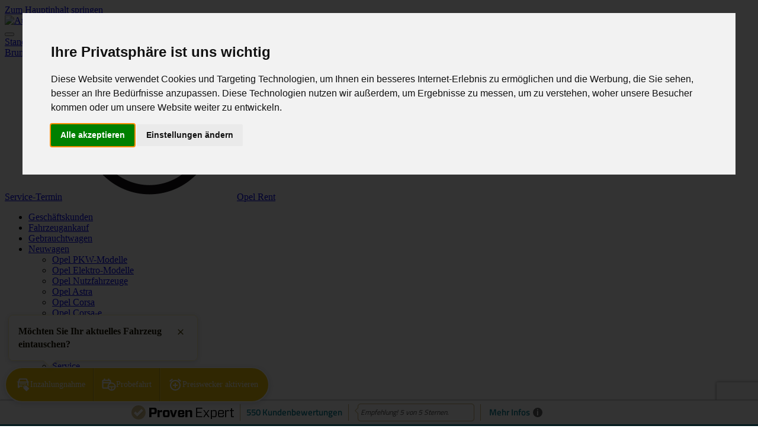

--- FILE ---
content_type: text/html; charset=utf-8
request_url: https://www.opel-rau.de/fahrzeug?carid=95031917&tx_carixrau_carix%5Baction%5D=show&tx_carixrau_carix%5BcarID%5D=95031917&tx_carixrau_carix%5Bcontroller%5D=CarFilter&cHash=fabdddad1c39b2b5a110d992ed53dba6
body_size: 11492
content:
<!DOCTYPE html>
<html lang="de">
<head>

<meta charset="utf-8">
<!-- 
	Based on the TYPO3 Bootstrap Package by Benjamin Kott - https://www.bootstrap-package.com/

	This website is powered by TYPO3 - inspiring people to share!
	TYPO3 is a free open source Content Management Framework initially created by Kasper Skaarhoj and licensed under GNU/GPL.
	TYPO3 is copyright 1998-2025 of Kasper Skaarhoj. Extensions are copyright of their respective owners.
	Information and contribution at https://typo3.org/
-->

<base href="https://www.opel-rau.de/">
<link rel="shortcut icon" href="/typo3conf/ext/autohaus_rau_gmbh_co_kg/Resources/Public/Icons/favicon.ico" type="image/vnd.microsoft.icon">
<title>Ihr Neues Auto</title>
<meta http-equiv="x-ua-compatible" content="IE=edge" />
<meta name="generator" content="TYPO3 CMS" />
<meta name="robots" content="noindex,nofollow" />
<meta name="viewport" content="width=device-width, initial-scale=1, minimum-scale=1" />
<meta name="twitter:card" content="summary" />
<meta name="apple-mobile-web-app-capable" content="no" />
<meta name="google" content="notranslate" />
<meta name="audience" content="Autohaus Rau in Brunsbüttel, Marne, Büsum und Melldorf" />
<meta name="copyright" content="Autohaus Rau in Brunsbüttel, Marne, Büsum und Melldorf" />
<meta name="page-topic" content="Opel Neuwagen kaufen, Opel Jahreswagen kaufen, Opel Gebrauchtwagen kaufen," />


<link rel="stylesheet" type="text/css" href="/typo3temp/assets/css/32f6eacc0e.css?1699359480" media="all">
<link rel="stylesheet" type="text/css" href="/typo3temp/assets/compressed/merged-87735ed274971ffd8675334dc25362f3.css?1739466741" media="all">



<script src="/typo3temp/assets/compressed/merged-b37054840a33909764ac72f34be54e39-b8b3cc6ba06211682e7499371a8db98a.js?1700050627" type="text/javascript"></script>

<script src="/typo3temp/assets/compressed/merged-eb040aa9dc9f93d0f3fd7d80a03450d1-c0fc8aafa69e6474a7fdc25e76c7cfee.js?1700050627" type="text/javascript"></script>

<script type="text/javascript">
/*<![CDATA[*/
/*_scriptCode*/

			/* decrypt helper function */
		function decryptCharcode(n,start,end,offset) {
			n = n + offset;
			if (offset > 0 && n > end) {
				n = start + (n - end - 1);
			} else if (offset < 0 && n < start) {
				n = end - (start - n - 1);
			}
			return String.fromCharCode(n);
		}
			/* decrypt string */
		function decryptString(enc,offset) {
			var dec = "";
			var len = enc.length;
			for(var i=0; i < len; i++) {
				var n = enc.charCodeAt(i);
				if (n >= 0x2B && n <= 0x3A) {
					dec += decryptCharcode(n,0x2B,0x3A,offset);	/* 0-9 . , - + / : */
				} else if (n >= 0x40 && n <= 0x5A) {
					dec += decryptCharcode(n,0x40,0x5A,offset);	/* A-Z @ */
				} else if (n >= 0x61 && n <= 0x7A) {
					dec += decryptCharcode(n,0x61,0x7A,offset);	/* a-z */
				} else {
					dec += enc.charAt(i);
				}
			}
			return dec;
		}
			/* decrypt spam-protected emails */
		function linkTo_UnCryptMailto(s) {
			location.href = decryptString(s,-2);
		}
		

/*]]>*/
</script>


            <link rel="apple-touch-icon" sizes="60x60" href="/fileadmin/Autohaus_Rau/Seitenelemente/favicons/apple-icon-60x60.png">
            <link rel="apple-touch-icon" sizes="72x72" href="/fileadmin/Autohaus_Rau/Seitenelemente/favicons/apple-icon-72x72.png">
            <link rel="apple-touch-icon" sizes="76x76" href="/fileadmin/Autohaus_Rau/Seitenelemente/favicons/apple-icon-76x76.png">
            <link rel="apple-touch-icon" sizes="114x114" href="/fileadmin/Autohaus_Rau/Seitenelemente/favicons/apple-icon-114x114.png">
            <link rel="apple-touch-icon" sizes="120x120" href="/fileadmin/Autohaus_Rau/Seitenelemente/favicons/apple-icon-120x120.png">
            <link rel="apple-touch-icon" sizes="144x144" href="/fileadmin/Autohaus_Rau/Seitenelemente/favicons/apple-icon-144x144.png">
            <link rel="apple-touch-icon" sizes="152x152" href="/fileadmin/Autohaus_Rau/Seitenelemente/favicons/apple-icon-152x152.png">
            <link rel="apple-touch-icon" sizes="180x180" href="/fileadmin/Autohaus_Rau/Seitenelemente/favicons/apple-icon-180x180.png">
            <link rel="icon" type="image/png" sizes="192x192"  href="/fileadmin/Autohaus_Rau/Seitenelemente/favicons/android-icon-192x192.png">
            <link rel="icon" type="image/png" sizes="32x32" href="/fileadmin/Autohaus_Rau/Seitenelemente/favicons/favicon-32x32.png">
            <link rel="icon" type="image/png" sizes="96x96" href="/fileadmin/Autohaus_Rau/Seitenelemente/favicons/favicon-96x96.png">
            <link rel="icon" type="image/png" sizes="16x16" href="/fileadmin/Autohaus_Rau/Seitenelemente/favicons/favicon-16x16.png">
            <link rel="manifest" href="/fileadmin/Autohaus_Rau/Seitenelemente/favicons/manifest.json">
            <meta name="msapplication-TileColor" content="#ffffff">
            <meta name="msapplication-TileImage" content="/fileadmin/Autohaus_Rau/Seitenelemente/favicons/ms-icon-144x144.png">
            <meta name="theme-color" content="#ffffff">
            <meta http-equiv="expires" content="86400"/>
            <meta name="revisit-after" content="7 days"/><!-- Cookie Consent by https://www.PrivacyPolicies.com --><script type="text/javascript" src="//www.privacypolicies.com/public/cookie-consent/3.1.0/cookie-consent.js"></script><script type="text/javascript">document.addEventListener('DOMContentLoaded', function () {cookieconsent.run({"notice_banner_type":"interstitial","consent_type":"express","palette":"light","language":"de","website_name":"Autohaus Rau GmbH","cookies_policy_url":"https://www.opel-rau.de/datenschutz"});});</script><!-- Google Analytics --><!-- Google Analytics --><script type="text/plain" cookie-consent="tracking" async src="https://www.googletagmanager.com/gtag/js?id=UA-189639818-1"></script><script type="text/plain" cookie-consent="tracking">window.dataLayer = window.dataLayer || []; function gtag(){dataLayer.push(arguments);} gtag('js', new Date()); gtag('config', 'UA-189639818-1', { 'anonymize_ip': true }); </script><!-- end of Google Analytics--><!-- end of Google Analytics--><!-- Google Adwords --><!-- Global site tag (gtag.js) - Google Ads: 594149573 --><script type="text/plain" cookie-consent="targeting" async src="https://www.googletagmanager.com/gtag/js?id=AW-594149573"></script><script type="text/plain" cookie-consent="targeting">window.dataLayer = window.dataLayer || [];function gtag(){dataLayer.push(arguments);}gtag('js', new Date());gtag('config', 'AW-594149573', { 'anonymize_ip': true });</script><!-- end of Google Adwords--><!-- Google Adword - Seitenaufrufe --><!-- Event snippet for Seitenaufruf conversion page --><script type="text/plain" cookie-consent="targeting">gtag('event', 'conversion', {'send_to': 'AW-594149573/ohfBCMrM6YwCEMWBqJsC'});</script><!-- end of Google Adword - Seitenaufrufe--><noscript>Cookie Consent by <a href="https://www.PrivacyPolicies.com/cookie-consent/" rel="nofollow noopener">PrivacyPolicies.com</a></noscript><!-- End Cookie Consent -->

<script>WebFontConfig={"custom":{"urls":["\/typo3temp\/assets\/bootstrappackage\/fonts\/34b6f09d2160836c09a63c8351093eadf788ed4cb9c6c596239ff2ffe69204f8\/webfont.css","\/typo3conf\/ext\/bootstrap_package\/Resources\/Public\/Fonts\/bootstrappackageicon.min.css"],"families":["Source Sans Pro:300,400,700","BootstrapPackageIcon"]},"timeout":1000};(function(d){var wf=d.createElement('script'),s=d.scripts[0];wf.src='/typo3conf/ext/bootstrap_package/Resources/Public/Contrib/webfontloader/webfontloader.js';wf.async=false;s.parentNode.insertBefore(wf,s);})(document);</script>
</head>
<body id="p18" class="page-18 pagelevel-2 language-0 backendlayout-none layout-default">


<div id="top"></div><div class="body-bg"><a class="sr-only sr-only-focusable" href="#page-content"><span>Zum Hauptinhalt springen</span></a><header id="page-header" class="bp-page-header navbar navbar-mainnavigation navbar-default navbar-has-image navbar-top"><div class="container nav-rau"><div class="container" id="rau-one"><div class="envelope"><i class="far fa-envelope"></i></div><a class="navbar-brand navbar-brand-image" title="Autohaus Rau GmbH &amp;amp; Co. KG" href="/"><img class="navbar-brand-logo-normal" src="/typo3conf/ext/autohaus_rau_gmbh_co_kg/Resources/Public/Images/AHR-Logo.png" alt="Autohaus Rau GmbH &amp;amp; Co. KG" height="52" width="192"><img class="navbar-brand-logo-inverted" src="/typo3conf/ext/autohaus_rau_gmbh_co_kg/Resources/Public/Images/logo-inverted.svg" alt="Autohaus Rau GmbH &amp;amp; Co. KG" height="52" width="192"></a><div class="toggler"><button class="navbar-toggler collapsed" type="button" data-toggle="collapse" data-target="#mainnavigation" aria-expanded="false" aria-label="Navigation umschalten"><span class="navbar-toggler-icon"></span></button></div></div><nav id="mainnavigation rau-two" class="toggle collapse navbar-collapse"><div id="subnavigation" class="toplinks"><div class="dropdown show"><a class="nav-link dropdown-toggle" href="#" role="button" id="dropdownMenuLink" data-toggle="dropdown" aria-haspopup="true" aria-expanded="false"><i class="fas fa-map-marker-alt"></i><span>Standorte</span></a><div class="dropdown-menu" aria-labelledby="dropdownMenuLink"><a class="dropdown-item" id="dropdown9" href="/autohaus-in-brunsbuettel">Brunsbüttel</a><a class="dropdown-item" id="dropdown10" href="/autohaus-in-meldorf">Meldorf</a><a class="dropdown-item" id="dropdown11" href="/autohaus-in-buesum">Büsum</a></div></div><div class="raurow"><a class="nav-link servicetermin" href="/servicetermin"><span>Service-Termin</span></a><a href="https://www.opelrent.de/" target="_blank" class="nav-link"><img src="/fileadmin/Autohaus_Rau/opel-icon.png" alt="Opel" /><span>Opel Rent</span></a></div></div></nav><div class="navbar-main toggle" id="rau-three"><ul class="navbar-nav"><li class="nav-item"><a href="/geschaeftskunden" id="nav-item-2" class="nav-link"  title="Geschäftskunden" ><span class="nav-link-text">Geschäftskunden</span></a></li><li class="nav-item"><a href="/fahrzeugankauf" id="nav-item-20" class="nav-link"  title="Fahrzeugankauf" ><span class="nav-link-text">Fahrzeugankauf</span></a></li><li class="nav-item"><a href="/gebrauchtwagen" id="nav-item-4" class="nav-link"  title="Gebrauchtwagen" ><span class="nav-link-text">Gebrauchtwagen</span></a></li><li class="nav-item dropdown dropdown-hover"><a href="/neuwagen/opel-modelle" id="nav-item-5" class="nav-link dropdown-toggle"  title="Neuwagen"  aria-haspopup="true" aria-expanded="false"><span class="nav-link-text">Neuwagen</span></a><ul class="dropdown-menu" aria-labelledby="nav-item-5"><li><a href="/neuwagen/opel-modelle" class="dropdown-item"  title="Opel PKW-Modelle"><span class="dropdown-text">Opel PKW-Modelle</span></a></li><li><a href="/neuwagen/opel-elektro-modelle" class="dropdown-item"  title="Opel Elektro-Modelle"><span class="dropdown-text">Opel Elektro-Modelle</span></a></li><li><a href="/neuwagen/opel-nutzfahrzeuge" class="dropdown-item"  title="Opel Nutzfahrzeuge"><span class="dropdown-text">Opel Nutzfahrzeuge</span></a></li><li><a href="/neuwagen/der-neue-opel-astra" class="dropdown-item"  title="Opel Astra"><span class="dropdown-text">Opel Astra</span></a></li><li><a href="/neuwagen/opel-corsa" class="dropdown-item"  title="Opel Corsa"><span class="dropdown-text">Opel Corsa</span></a></li><li><a href="/neuwagen/opel-corsa-e" class="dropdown-item"  title="Opel Corsa-e"><span class="dropdown-text">Opel Corsa-e</span></a></li><li><a href="/neuwagen/opel-insignia" class="dropdown-item"  title="Opel Insignia"><span class="dropdown-text">Opel Insignia</span></a></li><li><a href="/neuwagen/opel-mokka-e" class="dropdown-item"  title="Opel Mokka-e"><span class="dropdown-text">Opel Mokka-e</span></a></li><li><a href="/neuwagen/opel-grandland-x" class="dropdown-item"  title="Opel Grandland-X"><span class="dropdown-text">Opel Grandland-X</span></a></li></ul></li><li class="nav-item dropdown dropdown-hover"><a href="/service" id="nav-item-6" class="nav-link dropdown-toggle"  title="Service"  aria-haspopup="true" aria-expanded="false"><span class="nav-link-text">Service</span></a><ul class="dropdown-menu" aria-labelledby="nav-item-6"><li><a href="/service" class="dropdown-item"  title="Service"><span class="dropdown-text">Service</span></a></li><li><a href="https://my.opel.de/" class="dropdown-item"  target="_blank" title="myOpel"><span class="dropdown-text">myOpel</span></a></li><li><a href="/scheibenreparatur" class="dropdown-item"  title="Scheibenreparatur"><span class="dropdown-text">Scheibenreparatur</span></a></li></ul></li><li class="nav-item dropdown dropdown-hover"><a href="/ueber-uns/autohaus-rau" id="nav-item-7" class="nav-link dropdown-toggle"  title="Über uns"  aria-haspopup="true" aria-expanded="false"><span class="nav-link-text">Über uns</span></a><ul class="dropdown-menu" aria-labelledby="nav-item-7"><li><a href="/ueber-uns/autohaus-rau" class="dropdown-item"  title="Autohaus Rau"><span class="dropdown-text">Autohaus Rau</span></a></li><li><a href="/ueber-uns/karriere" class="dropdown-item"  title="Karriere"><span class="dropdown-text">Karriere</span></a></li></ul></li></ul></div></div><div class="socials"><div><a target="_blank" href="https://wa.me/494852547730"><i class="fab fa-whatsapp"></i></a><a target="_blank" href="https://www.facebook.com/AutohausRau"><i class="fab fa-facebook"></i></a><a target="_blank" href="https://www.instagram.com/autohaus_rau/"><i class="fab fa-instagram"></i></a></div><!-- Button trigger modal --><a href="https://app.dealerdesk.de/video.jsp?haendler=QDM" data-toggle="modal" data-target="#chatRoom" class="chatRoom"><i class="fas fa-comments"></i></a><!-- ProvenExpert Bewertungssiegel --><a href="https://www.provenexpert.com/autohaus-rau-gmbh-co-kg/?utm_source=Widget&amp;utm_medium=Widget&amp;utm_campaign=Widget" class="provenexpert" title="Kundenbewertungen &amp; Erfahrungen zu Autohaus Rau GmbH & Co. KG. Mehr Infos anzeigen."
      target="_blank" style="text-decoration:none;"><img src="https://images.provenexpert.com/fe/69/fbb745c776651cdd18f2cbff3dee/widget_square_180_de_0.png" alt="Erfahrungen &amp; Bewertungen zu Autohaus Rau GmbH & Co. KG" width="180" height="180"
        style="border:0" /></a><!-- ProvenExpert Bewertungssiegel --><style type="text/css">
      @media(max-width:767px) {
        #ProvenExpert_widgetbar_container {
          display: none !important;
        }
      }

      @media(min-width:768px) {
        html {
          padding-bottom: 44px;
          box-sizing: border-box;
        }
      }
    </style><div id="ProvenExpert_widgetbar_container"></div><script type="text/javascript" src="//www.provenexpert.com/widget/bar_autohaus-rau-gmbh-co-kg.js?style=white&amp;feedback=1" async></script><!-- ProvenExpert Bewertungssiegel --></div><div class="callrau"><div class="callbtn"><i class="fas fa-mobile-alt"></i><a class="hidenumber" href="tel:+494852 963 96 96">04852 963 96 96</a></div></div></header><div id="page-content" class="bp-page-content main-section"><!--TYPO3SEARCH_begin--><a id="c22"></a>
	<div class="tx-carixrau">
		

    
   
    
    <div class="container car-show"> 
        <hr />
        <div class="row">
            <div class="col-12">
                <h1>  </h1>
                <h2></h2>
            </div>
            
            <div class="col-lg-9 col-md-12 col-12">
                <div class="slider-for">
                    
                </div>
                <div class="slider-nav">
                    
                </div>
            </div>
        
            <div class="col-lg-3 col-md-12 col-12 sidebar">
                <div class="flex-item-1">
                    <a class="btn-grey au-book-test-drive-cta"></a> 
                    <a href="#" class="addfavorite btn-grey" data-parking="" > als Favorit hinzufügen</a>
                    <a href="#c228" class="btn-grey"> Kontakt aufnehmen</a>
                    <a href="tel:048529639699" class="btn-grey"><i class="fas fa-mobile-alt"></i>&nbsp;&nbsp;04852 9639699</a>
                </div>
                <div class="flex-item-2">
                     <!-- Button trigger modal -->
                    <a href="https://app.dealerdesk.de/video.jsp?haendler=QDM" data-toggle="modal" data-target="#chatRoom" class="btn-lightyellow" id="videochat"><i class="fas fa-comments"></i>&nbsp;&nbsp;Videochat</a>
                    <a class="btn-lightyellow hyphens" href="/fahrzeug?carid=95031917&amp;tx_carixrau_carix%5Baction%5D=show&amp;tx_carixrau_carix%5BcarID%5D=95031917&amp;tx_carixrau_carix%5Bcontroller%5D=CarFilter&amp;cHash=fabdddad1c39b2b5a110d992ed53dba6#bdk-leadstrecke"> Finanzierungsrechner</a>
                    <a  class="btn-lightyellow" onclick="javascript:openTheModal()"><i class="fas fa-calculator"></i>&nbsp;&nbsp;Fahrzeugbewertung</a>
                </div>
                
                <div class="flex-item-3">
                    <div class="au-widget-car-rating" data-car-url="https://www.opel-rau.de/ihr-neues-fahrzeug?carid=95031917&tx_carixrau_carix%5Baction%5D=show&tx_carixrau_carix%5BcarID%5D=95031917&tx_carixrau_carix%5Bcontroller%5D=CarFilter" data-layout="wide_without_price_with_explanation" data-theme="transparent"></div>
                
                    <div class="vk_brutto">
                        <div class="row">
                            <div class="col-md-12 col-5">
                                <p>PREIS</p>
                                <div class="price">
                                0 €
                                </div>
                                <small>MWST. AUSWEISBAR</small>
                            </div>
                            
                        </div>
                    </div>
                </div>
                 
            </div>    
        </div>
        
        <div class="row car-details-1">
            <div class="col-xl-3 col-lg-4 col-md-6 col-12">
                
                
                
                
                
                
             </div>
            <div class="col-xl-3 col-lg-4 col-md-6 col-12">
                
                
                 
                
                
                
            </div>
            <div class="col-xl-3 col-lg-4 col-md-6 col-12">
                <strong>Kraftstoffverbrauch:</strong><br />
                
                
                
                
                
             </div>
            <div class="col-xl-3 col-lg-12 col-md-6 col-12">
                <strong>CO<sub>2</sub>-Klasse:</strong><br />
                <div class="effiprice">
                      
                          <div></div>
                        
                </div>
                <div>
                
                </div>
            </div>
        </div>
        
        <hr />
        
            <div class="slidedown">
   <i class="fas fa-chevron-down"></i> <h2>Ausstattung</h2>
</div>
<div class="slide-toggle row">
            <div class="col-xl-3 col-lg-4 col-md-6 col-12">
                
                 
                  
                  
                 
                
                
               
                
                
                
                
               
                
               
                
                
                
                
                
                
                
                
                
                
                
                
                
                
            </div>
            
            <div class="col-xl-3 col-lg-4 col-md-6 col-12">
                
                
                
                
                
                
               
                
                 
                 
                 
                 
                 
                 
                 
                 
                 
                 
                 
                 
                 
                 
                 
            </div>
            
            <div class="col-xl-3 col-lg-4 col-md-6 col-12">
                
                
                
                
                
                
                
                
                  
                  
                 
                
                 
             </div>
            
            <div class="col-xl-3 col-lg-12 col-md-6 col-12">
                
                
                 
                  
                 
                 
                 
                 
                 
                 
            </div>
</div>
        
        <hr />
        
        <div class="slidedown row">
             <i class="fas fa-chevron-down"></i><h2>weitere Informationen</h2>
        </div>
        <div class="slide-toggle row hidden">
           
        </div>
         
        <hr />
        
        <div>
            <i class="fas fa-chevron-down"></i><h2>Standort</h2>
            <div>
                
                 
            </div>
        </div>
        
        <hr />
    
                
    </div>
    
    
    
    <div class="finanzierungsrechner">
        <div class="container">
            <div class="row">
                <script>
                     (function () {
                        const targetContainer = document.createElement('script');
                        targetContainer.id = 'bdk-leads-ref';
                        targetContainer.src = 'https://kundenkalkulator.bdk-bank.io/bdk-leads.js' +
                        '?retailerId=a14098b2-4690-4f00-a552-c48688934a3a' +
                        '&price=' +
                        '&powerInKw=' +
                        '&mileageInKm=' +
                        '&vehicleType=PASSENGER_CAR' +
                        '&manufacturer=' +
                        '&model=' +
                        '&location=' +
                        '&offerNumber=';
                        document.head.appendChild(targetContainer);
                        })();
                    </script>
                
                
                        <div>
                            <div id="bdk-leadstrecke"></div>
                        </div>
                    
            </div>
        </div>
    </div>
    
  
   

	</div>
<a id="c230"></a><div id="c228" class="frame frame-default frame-type-gridelements_pi1 frame-layout-0 frame-background-primary frame-no-backgroundimage frame-space-before-none frame-space-after-none"><div class="frame-container"><div class="frame-inner"><div class="row pp-row-collapse"><div class="pp-col col-md-4 pp-col-collapse"><div id="c225" class="frame frame-default frame-type-text frame-layout-0 frame-background-none frame-no-backgroundimage frame-space-before-none frame-space-after-none"><div class="frame-container"><div class="frame-inner"><header class="frame-header"><h2 class="element-header "><span>Ihr direkter Ansprechpartner</span></h2></header><p>Wie immer gilt: Wir richten uns nach Ihren individuellen Bedürfnissen und freuen uns, mit Ihnen die perfekte Lösung für Ihren Fahrzeugbestand zu finden. Melden Sie sich bei uns!</p></div></div></div><div id="c226" class="frame frame-default frame-type-textpic frame-layout-0 frame-background-none frame-no-backgroundimage frame-space-before-none frame-space-after-none"><div class="frame-container"><div class="frame-inner"><div class="textpic textpic-above"><div class="textpic-item textpic-gallery"></div><div class="textpic-item textpic-text"><p>Autohaus Rau in Brunsbüttel:<br /> Herr Börensen, Tel.: 04852-5477-15,<br /> Herr Pieper, Tel.: 04852-5477-14</p><p>Autohaus Rau in Marne:<br /> Herr Dahm, Tel. 04851-9500-21<br /><br /> Autohaus Rau in Büsum:<br /> Herr Schulz: Tel. 04834-96044-15<br /><br /> Autohaus Rau in Meldorf:<br /> Herr Schulz, Tel.: 04832-9500-13</p></div></div></div></div></div></div><div class="pp-col col-md-8 pp-col-collapse"><div id="c224" class="frame frame-default frame-type-list frame-layout-0 frame-background-none frame-no-backgroundimage frame-space-before-none frame-space-after-none"><div class="frame-container"><div class="frame-inner"><div class="tx-powermail"><div class="container-fluid"><form data-parsley-validate="data-parsley-validate" data-validate="html5" enctype="multipart/form-data" name="field" class="powermail_form powermail_form_2 nolabel form-horizontal " action="/fahrzeug?tx_powermail_pi1%5Baction%5D=create&amp;tx_powermail_pi1%5Bcontroller%5D=Form&amp;cHash=dbaa1f5ccac1cf8bf55ce7e87e7ebbdd#c224" method="post"><div><input type="hidden" name="tx_powermail_pi1[__referrer][@extension]" value="Powermail" /><input type="hidden" name="tx_powermail_pi1[__referrer][@vendor]" value="In2code" /><input type="hidden" name="tx_powermail_pi1[__referrer][@controller]" value="Form" /><input type="hidden" name="tx_powermail_pi1[__referrer][@action]" value="form" /><input type="hidden" name="tx_powermail_pi1[__referrer][arguments]" value="YTowOnt98224e2ee288fa90bd87b7f7f7e3ba8c3a4ecf71c" /><input type="hidden" name="tx_powermail_pi1[__referrer][@request]" value="a:4:{s:10:&quot;@extension&quot;;s:9:&quot;Powermail&quot;;s:11:&quot;@controller&quot;;s:4:&quot;Form&quot;;s:7:&quot;@action&quot;;s:4:&quot;form&quot;;s:7:&quot;@vendor&quot;;s:7:&quot;In2code&quot;;}23b90a267672b26a5c02e935dbd1995155d42414" /><input type="hidden" name="tx_powermail_pi1[__trustedProperties]" value="a:2:{s:5:&quot;field&quot;;a:6:{s:11:&quot;unternehmen&quot;;i:1;s:17:&quot;ansprechpartnerin&quot;;i:1;s:14:&quot;e_mail_adresse&quot;;i:1;s:7:&quot;telefon&quot;;i:1;s:13:&quot;ihrenachricht&quot;;i:1;s:4:&quot;__hp&quot;;i:1;}s:4:&quot;mail&quot;;a:1:{s:4:&quot;form&quot;;i:1;}}1f55e59d5a27cbf2967dcc160397db57637bef4b" /></div><fieldset class="powermail_fieldset powermail_fieldset_2 nolabel"><div class="row"><div class="powermail_fieldwrap powermail_fieldwrap_type_input powermail_fieldwrap_unternehmen  form-group col-md-6"><label for="powermail_field_unternehmen" class="control-label col-sm-2" title="">
        Vorname<span class="mandatory">*</span></label><div class="col-sm-10"><input required="required" aria-required="true" data-parsley-required-message="Bitte Pflichtfeld ausfüllen" data-parsley-trigger="change" class="powermail_input form-control " id="powermail_field_unternehmen" type="text" name="tx_powermail_pi1[field][unternehmen]" value="" /></div></div><div class="powermail_fieldwrap powermail_fieldwrap_type_input powermail_fieldwrap_ansprechpartnerin  form-group col-md-6"><label for="powermail_field_ansprechpartnerin" class="control-label col-sm-2" title="">
        Nachname<span class="mandatory">*</span></label><div class="col-sm-10"><input required="required" aria-required="true" data-parsley-required-message="Bitte Pflichtfeld ausfüllen" data-parsley-trigger="change" class="powermail_input form-control " id="powermail_field_ansprechpartnerin" type="text" name="tx_powermail_pi1[field][ansprechpartnerin]" value="" /></div></div></div><div class="row"><div class="powermail_fieldwrap powermail_fieldwrap_type_input powermail_fieldwrap_e_mail_adresse  form-group col-md-6"><label for="powermail_field_e_mail_adresse" class="control-label col-sm-2" title="">
        E-Mail-Adresse
    </label><div class="col-sm-10"><input data-parsley-error-message="Keine gültige E-Mail-Adresse!" class="powermail_input form-control " id="powermail_field_e_mail_adresse" type="email" name="tx_powermail_pi1[field][e_mail_adresse]" value="" /></div></div><div class="powermail_fieldwrap powermail_fieldwrap_type_input powermail_fieldwrap_telefon  form-group col-md-6"><label for="powermail_field_telefon" class="control-label col-sm-2" title="">
        Telefon
    </label><div class="col-sm-10"><input pattern="^(\+\d{1,4}|0+\d{1,5}|\(\d{1,5})[\d\s\/\(\)-]*\d+$" data-parsley-error-message="Keine gültige Telefonnummer!" class="powermail_input form-control " id="powermail_field_telefon" type="tel" name="tx_powermail_pi1[field][telefon]" value="" /></div></div></div><div class="row"><div class="powermail_fieldwrap powermail_fieldwrap_type_textarea powermail_fieldwrap_ihrenachricht  form-group col-md-6"><label for="powermail_field_ihrenachricht" class="control-label col-sm-2" title="">
        Ihre Nachricht<span class="mandatory">*</span></label><div class="col-sm-10"><textarea required="required" aria-required="true" data-parsley-required-message="Bitte Pflichtfeld ausfüllen" data-parsley-trigger="change" rows="5" cols="20" class="powermail_textarea form-control " id="powermail_field_ihrenachricht" name="tx_powermail_pi1[field][ihrenachricht]"></textarea></div></div><div id="powermail_fieldwrap_15" class="powermail_fieldwrap powermail_fieldwrap_input powermail_fieldwrap_15 nolabel"><input type="hidden" id="captchaResponse-f15" name="g-recaptcha-response"><script type="text/javascript">var onLoadpowermailf15 = function() {grecaptcha.execute("6LdQbu8ZAAAAAAKTR6Oa39DaR0-XALlbwyajj7Yi",{action: "homepage"}).then(function(token) {document.getElementById("captchaResponse-f15").value = token;});};</script><script src="https://www.google.com/recaptcha/api.js?render=6LdQbu8ZAAAAAAKTR6Oa39DaR0-XALlbwyajj7Yi&onload=onLoadpowermailf15"></script></div></div><div class="row"><div class="powermail_fieldwrap powermail_fieldwrap_type_submit powermail_fieldwrap_kontaktaufnehmen  form-group col-md-6"><div class="col-sm-10 col-sm-offset-2"><input class="btn btn-primary" type="submit" value="Kontakt aufnehmen" /></div></div></div></fieldset><input class="powermail_form_uid" type="hidden" name="tx_powermail_pi1[mail][form]" value="2" /><div style="margin-left: -99999px; position: absolute;"><label for="powermail_hp_2">
			Bitte dieses Feld NICHT ausfüllen!
		</label><input autocomplete="new-powermail-hp" id="powermail_hp_2" type="text" name="tx_powermail_pi1[field][__hp]" value="" /></div></form></div></div>
</div></div></div></div></div></div></div></div><!--TYPO3SEARCH_end--></div><nav class="breadcrumb-section" aria-label="Brotkrümelnavigation"><div class="container"><p class="sr-only" id="breadcrumb">Sie sind hier:</p><ol class="breadcrumb"><li class="breadcrumb-item"><a class="breadcrumb-link" href="/" title="Autohaus Rau"><span class="breadcrumb-text">Autohaus Rau</span></a></li><li class="breadcrumb-item active" aria-current="page"><span class="breadcrumb-text">Ihr Neues Auto</span></li></ol></div></nav><footer id="page-footer" class="bp-page-footer"><div id="c574" class="frame frame-default frame-type-gridelements_pi1 frame-layout-0 frame-background-dark frame-no-backgroundimage frame-space-before-none frame-space-after-none"><div class="frame-container"><div class="frame-inner"><div class="row pp-row-collapse"><div class="pp-col col-md-3 pp-col-collapse"><div id="c575" class="frame frame-default frame-type-text frame-layout-0 frame-background-none frame-no-backgroundimage frame-space-before-none frame-space-after-none"><div class="frame-container"><div class="frame-inner"><p><a href="/neuwagen">Opel-Neuwagen</a><br /><a href="/geschaeftskunden" target="_top">Nutzfahrzeuge</a><br /><a href="/fahrzeugankauf" target="_top">Fahrzeugankauf</a><br /><a href="/gebrauchtwagen">Gebrauchtwagen</a><br /><a href="/servicebereich">Service</a><br /><a href="/ueber-uns">Über uns</a><br /><br /><a href="/impressum" title="Impressum von der Webseite der Autohaus Rau Gmbh &amp; Co. KG" target="_top">Impressum</a><br /><a href="/datenschutz" title="Datenschutzerklärung der Autohaus Rau Gmbh &amp; Co. KG" target="_top">Datenschutz</a></p></div></div></div></div><div class="pp-col col-md-4 pp-col-collapse"><div id="c576" class="frame frame-default frame-type-text frame-layout-0 frame-background-none frame-no-backgroundimage frame-space-before-none frame-space-after-none"><div class="frame-container"><div class="frame-inner"><p>Autohaus Rau Gmbh &amp; Co. KG<br /> Eddelaker Straße 133<br /> 25541 Brunsbüttel<br /><br /> Tel: 04852-54770<br /> Fax: 04852-547722</p></div></div></div></div><div class="pp-col col-md-5 pp-col-collapse"><div id="c577" class="frame frame-default frame-type-image frame-layout-0 frame-background-none frame-no-backgroundimage frame-space-before-none frame-space-after-none"><div class="frame-container"><div class="frame-inner"><header class="frame-header"><h5 class="element-header "><span>Auszeichnungen</span></h5></header><div class="gallery-row frame-layout-0"><div class="gallery-item gallery-item-size-3"><a href="/fileadmin/_processed_/a/f/csm_Kundenbewertung-autoscout_f879f2ed66.jpg" class="lightbox" rel="lightbox[18]"><img class="image-embed-item" src="/fileadmin/Autohaus_Rau/Zertifikate/Kundenbewertung-autoscout.jpg" width="540" height="430" alt="" /></a></div><div class="gallery-item gallery-item-size-3"><a href="/fileadmin/_processed_/d/9/csm_Kundenbewertung-mobile-2024_0fdbf1b0d9.gif" class="lightbox" rel="lightbox[18]"><img class="image-embed-item" title="Autohaus Rau bei mobile.de - Kaufen Sie Fahrzeige der Marke Opel, Volkswagen etc. bei Ihrem Autohaus in Brunsbüttel, Büsum, Meldorf" alt="Autohaus Rau bei mobile.de - Kaufen Sie Fahrzeige der Marke Opel, Volkswagen etc. bei Ihrem Autohaus in Brunsbüttel, Büsum, Meldorf" src="/fileadmin/Autohaus_Rau/Zertifikate/Kundenbewertung-mobile-2024.gif" width="250" height="354" /></a></div></div></div></div></div></div></div></div></div></div><div id="c578" class="frame frame-default frame-type-text frame-layout-0 frame-background-dark frame-no-backgroundimage frame-space-before-none frame-space-after-none"><div class="frame-container"><div class="frame-inner"><p class="text-center"><small>© 2024 Autohaus Rau GmbH &amp; Co. KG</small></p></div></div></div></footer><!-- autouncle --><script>
    window.AuEmbed=window.AuEmbed || {
    pushedUrls:[],pushUrl:function(url){AuEmbed.pushedUrls.push(url)}};
  
    window.AuEmbed.config = {
      id: "8NYU8MkuWm", // Your unique configuration id
      // Add other configuration options here:
      //
      // departmentId: 'DEPARTMENT_UNIQUE_ID',
      // onFormOpen: function(details) { /* code to execute when form is opened */ },
      // onCustomerDetailsSent: function(details) {},
      customData: {
              leadSource: 'Autohaus Rau - Lead'
      },
      // data: {},
      // noDelayedCtaPage: null, // true/false,
    };
  
    document.head.querySelector("meta[name=viewport]")||console.warn('The AutoUncle Universal Script cannot detect any  tag. Make sure that the script is added after this tag!')
    ;var d={depId:AuEmbed.config.departmentId,
    device:window.matchMedia("only screen and (max-width: 760px)").matches?"mobile":"desktop",
    pageType:AuEmbed.config.pageType,
    url:AuEmbed.config.previewUrl||document.location.href
    },s=document.createElement("script")
    ;s.async=!0,s.src="https://www.autouncle.de/de/customers/"+encodeURIComponent(AuEmbed.config.id)+"/website_script.js?d="+encodeURIComponent(JSON.stringify(d)),
    s.id="au-cweb-script",
    h=document.getElementsByTagName("head")[0],h.insertBefore(s,h.lastChild);
  </script><a class="scroll-top" title="Nach oben rollen" href="#top"><span class="scroll-top-icon"></span></a><!-- Modal --><div class="modal fade" id="chatRoom" tabindex="-1" role="dialog" aria-labelledby="exampleModalLongTitle" aria-hidden="true"><div class="modal-dialog modal-dialog-centered" role="document"><div class="modal-content"><div class="modal-body"><iframe id="iframeModalWindow" height="100%" width="100%" style="height:70vh;" src="https://app.dealerdesk.de/video.jsp?haendler=QDM" name="iframe_modal"></iframe></div></div></div></div><!--Start of Tawk.to Script--><script type="text/javascript">
        var Tawk_API=Tawk_API||{}, Tawk_LoadStart=new Date();
        (function(){
        var s1=document.createElement("script"),s0=document.getElementsByTagName("script")[0];
        s1.async=true;
        s1.src='https://embed.tawk.to/6022806d918aa261273d0dc5/1eu3cbba9';
        s1.charset='UTF-8';
        s1.setAttribute('crossorigin','*');
        s0.parentNode.insertBefore(s1,s0);
        })();
        </script><!--End of Tawk.to Script--></div>
<script id="powermail_marketing_information" data-pid="18" data-language="0"></script>
<script src="/typo3temp/assets/compressed/merged-177817a3308e49972478433a151f5ac6-80676afa5fc19ed8048bf066ab55d691.js?1700050627" type="text/javascript"></script>

<script src="/typo3temp/assets/compressed/merged-f54683b1b3e478f675bf856db6073085-a6ee60a5bac1d8ce6b8c6c2f3a67d028.js?1700050688" type="text/javascript"></script>

<script type="text/javascript">
/*<![CDATA[*/
/*TS_inlineFooter*/
					var typeOfSlickUids = typeof slickUids;
					if( typeOfSlickUids != 'undefined' ) {
						if(Array.isArray(slickUids)){
							$(document).ready(function () {
								for (var i = 0; i < slickUids.length; i++) {
									var boolSlickRandomizeX = eval("boolSlickRandomize" + slickUids[i]);
									//alert(boolSlickRandomizeX);
									if( boolSlickRandomizeX == true ) {
										$('#slickid-' + slickUids[i]).randomize();
									} 
								}
							});
						}
					}
					$(document).ready(function () {
						if( (typeof obj === "object") && (obj !== null) ) {
							var sortedKeys = Object.keys(obj).sort();
							//alert( sortedKeys[0] );
							if(Array.isArray(sortedKeys)){
								for (var i = 0; i < sortedKeys.length; i++) {
									obj[sortedKeys[i]]();
								}
							}
						}
					});
					

/*]]>*/
</script>

<!-- Google Analytics --><script>(function(i,s,o,g,r,a,m){i['GoogleAnalyticsObject']=r;i[r]=i[r]||function(){(i[r].q=i[r].q||[]).push(arguments)},i[r].l=1*new Date();a=s.createElement(o), m=s.getElementsByTagName(o)[0];a.async=1;a.src=g;m.parentNode.insertBefore(a,m)})(window,document,'script','https://www.google-analytics.com/analytics.js','ga'); ga('create', 'UA-189639818-1', 'auto'); ga('set', 'anonymizeIp', true); ga('send', 'pageview');</script><!-- End Google Analytics -->

</body>
</html>

--- FILE ---
content_type: text/html; charset=utf-8
request_url: https://www.google.com/recaptcha/api2/anchor?ar=1&k=6LdQbu8ZAAAAAAKTR6Oa39DaR0-XALlbwyajj7Yi&co=aHR0cHM6Ly93d3cub3BlbC1yYXUuZGU6NDQz&hl=en&v=TkacYOdEJbdB_JjX802TMer9&size=invisible&anchor-ms=20000&execute-ms=15000&cb=42ay08jkup3t
body_size: 45267
content:
<!DOCTYPE HTML><html dir="ltr" lang="en"><head><meta http-equiv="Content-Type" content="text/html; charset=UTF-8">
<meta http-equiv="X-UA-Compatible" content="IE=edge">
<title>reCAPTCHA</title>
<style type="text/css">
/* cyrillic-ext */
@font-face {
  font-family: 'Roboto';
  font-style: normal;
  font-weight: 400;
  src: url(//fonts.gstatic.com/s/roboto/v18/KFOmCnqEu92Fr1Mu72xKKTU1Kvnz.woff2) format('woff2');
  unicode-range: U+0460-052F, U+1C80-1C8A, U+20B4, U+2DE0-2DFF, U+A640-A69F, U+FE2E-FE2F;
}
/* cyrillic */
@font-face {
  font-family: 'Roboto';
  font-style: normal;
  font-weight: 400;
  src: url(//fonts.gstatic.com/s/roboto/v18/KFOmCnqEu92Fr1Mu5mxKKTU1Kvnz.woff2) format('woff2');
  unicode-range: U+0301, U+0400-045F, U+0490-0491, U+04B0-04B1, U+2116;
}
/* greek-ext */
@font-face {
  font-family: 'Roboto';
  font-style: normal;
  font-weight: 400;
  src: url(//fonts.gstatic.com/s/roboto/v18/KFOmCnqEu92Fr1Mu7mxKKTU1Kvnz.woff2) format('woff2');
  unicode-range: U+1F00-1FFF;
}
/* greek */
@font-face {
  font-family: 'Roboto';
  font-style: normal;
  font-weight: 400;
  src: url(//fonts.gstatic.com/s/roboto/v18/KFOmCnqEu92Fr1Mu4WxKKTU1Kvnz.woff2) format('woff2');
  unicode-range: U+0370-0377, U+037A-037F, U+0384-038A, U+038C, U+038E-03A1, U+03A3-03FF;
}
/* vietnamese */
@font-face {
  font-family: 'Roboto';
  font-style: normal;
  font-weight: 400;
  src: url(//fonts.gstatic.com/s/roboto/v18/KFOmCnqEu92Fr1Mu7WxKKTU1Kvnz.woff2) format('woff2');
  unicode-range: U+0102-0103, U+0110-0111, U+0128-0129, U+0168-0169, U+01A0-01A1, U+01AF-01B0, U+0300-0301, U+0303-0304, U+0308-0309, U+0323, U+0329, U+1EA0-1EF9, U+20AB;
}
/* latin-ext */
@font-face {
  font-family: 'Roboto';
  font-style: normal;
  font-weight: 400;
  src: url(//fonts.gstatic.com/s/roboto/v18/KFOmCnqEu92Fr1Mu7GxKKTU1Kvnz.woff2) format('woff2');
  unicode-range: U+0100-02BA, U+02BD-02C5, U+02C7-02CC, U+02CE-02D7, U+02DD-02FF, U+0304, U+0308, U+0329, U+1D00-1DBF, U+1E00-1E9F, U+1EF2-1EFF, U+2020, U+20A0-20AB, U+20AD-20C0, U+2113, U+2C60-2C7F, U+A720-A7FF;
}
/* latin */
@font-face {
  font-family: 'Roboto';
  font-style: normal;
  font-weight: 400;
  src: url(//fonts.gstatic.com/s/roboto/v18/KFOmCnqEu92Fr1Mu4mxKKTU1Kg.woff2) format('woff2');
  unicode-range: U+0000-00FF, U+0131, U+0152-0153, U+02BB-02BC, U+02C6, U+02DA, U+02DC, U+0304, U+0308, U+0329, U+2000-206F, U+20AC, U+2122, U+2191, U+2193, U+2212, U+2215, U+FEFF, U+FFFD;
}
/* cyrillic-ext */
@font-face {
  font-family: 'Roboto';
  font-style: normal;
  font-weight: 500;
  src: url(//fonts.gstatic.com/s/roboto/v18/KFOlCnqEu92Fr1MmEU9fCRc4AMP6lbBP.woff2) format('woff2');
  unicode-range: U+0460-052F, U+1C80-1C8A, U+20B4, U+2DE0-2DFF, U+A640-A69F, U+FE2E-FE2F;
}
/* cyrillic */
@font-face {
  font-family: 'Roboto';
  font-style: normal;
  font-weight: 500;
  src: url(//fonts.gstatic.com/s/roboto/v18/KFOlCnqEu92Fr1MmEU9fABc4AMP6lbBP.woff2) format('woff2');
  unicode-range: U+0301, U+0400-045F, U+0490-0491, U+04B0-04B1, U+2116;
}
/* greek-ext */
@font-face {
  font-family: 'Roboto';
  font-style: normal;
  font-weight: 500;
  src: url(//fonts.gstatic.com/s/roboto/v18/KFOlCnqEu92Fr1MmEU9fCBc4AMP6lbBP.woff2) format('woff2');
  unicode-range: U+1F00-1FFF;
}
/* greek */
@font-face {
  font-family: 'Roboto';
  font-style: normal;
  font-weight: 500;
  src: url(//fonts.gstatic.com/s/roboto/v18/KFOlCnqEu92Fr1MmEU9fBxc4AMP6lbBP.woff2) format('woff2');
  unicode-range: U+0370-0377, U+037A-037F, U+0384-038A, U+038C, U+038E-03A1, U+03A3-03FF;
}
/* vietnamese */
@font-face {
  font-family: 'Roboto';
  font-style: normal;
  font-weight: 500;
  src: url(//fonts.gstatic.com/s/roboto/v18/KFOlCnqEu92Fr1MmEU9fCxc4AMP6lbBP.woff2) format('woff2');
  unicode-range: U+0102-0103, U+0110-0111, U+0128-0129, U+0168-0169, U+01A0-01A1, U+01AF-01B0, U+0300-0301, U+0303-0304, U+0308-0309, U+0323, U+0329, U+1EA0-1EF9, U+20AB;
}
/* latin-ext */
@font-face {
  font-family: 'Roboto';
  font-style: normal;
  font-weight: 500;
  src: url(//fonts.gstatic.com/s/roboto/v18/KFOlCnqEu92Fr1MmEU9fChc4AMP6lbBP.woff2) format('woff2');
  unicode-range: U+0100-02BA, U+02BD-02C5, U+02C7-02CC, U+02CE-02D7, U+02DD-02FF, U+0304, U+0308, U+0329, U+1D00-1DBF, U+1E00-1E9F, U+1EF2-1EFF, U+2020, U+20A0-20AB, U+20AD-20C0, U+2113, U+2C60-2C7F, U+A720-A7FF;
}
/* latin */
@font-face {
  font-family: 'Roboto';
  font-style: normal;
  font-weight: 500;
  src: url(//fonts.gstatic.com/s/roboto/v18/KFOlCnqEu92Fr1MmEU9fBBc4AMP6lQ.woff2) format('woff2');
  unicode-range: U+0000-00FF, U+0131, U+0152-0153, U+02BB-02BC, U+02C6, U+02DA, U+02DC, U+0304, U+0308, U+0329, U+2000-206F, U+20AC, U+2122, U+2191, U+2193, U+2212, U+2215, U+FEFF, U+FFFD;
}
/* cyrillic-ext */
@font-face {
  font-family: 'Roboto';
  font-style: normal;
  font-weight: 900;
  src: url(//fonts.gstatic.com/s/roboto/v18/KFOlCnqEu92Fr1MmYUtfCRc4AMP6lbBP.woff2) format('woff2');
  unicode-range: U+0460-052F, U+1C80-1C8A, U+20B4, U+2DE0-2DFF, U+A640-A69F, U+FE2E-FE2F;
}
/* cyrillic */
@font-face {
  font-family: 'Roboto';
  font-style: normal;
  font-weight: 900;
  src: url(//fonts.gstatic.com/s/roboto/v18/KFOlCnqEu92Fr1MmYUtfABc4AMP6lbBP.woff2) format('woff2');
  unicode-range: U+0301, U+0400-045F, U+0490-0491, U+04B0-04B1, U+2116;
}
/* greek-ext */
@font-face {
  font-family: 'Roboto';
  font-style: normal;
  font-weight: 900;
  src: url(//fonts.gstatic.com/s/roboto/v18/KFOlCnqEu92Fr1MmYUtfCBc4AMP6lbBP.woff2) format('woff2');
  unicode-range: U+1F00-1FFF;
}
/* greek */
@font-face {
  font-family: 'Roboto';
  font-style: normal;
  font-weight: 900;
  src: url(//fonts.gstatic.com/s/roboto/v18/KFOlCnqEu92Fr1MmYUtfBxc4AMP6lbBP.woff2) format('woff2');
  unicode-range: U+0370-0377, U+037A-037F, U+0384-038A, U+038C, U+038E-03A1, U+03A3-03FF;
}
/* vietnamese */
@font-face {
  font-family: 'Roboto';
  font-style: normal;
  font-weight: 900;
  src: url(//fonts.gstatic.com/s/roboto/v18/KFOlCnqEu92Fr1MmYUtfCxc4AMP6lbBP.woff2) format('woff2');
  unicode-range: U+0102-0103, U+0110-0111, U+0128-0129, U+0168-0169, U+01A0-01A1, U+01AF-01B0, U+0300-0301, U+0303-0304, U+0308-0309, U+0323, U+0329, U+1EA0-1EF9, U+20AB;
}
/* latin-ext */
@font-face {
  font-family: 'Roboto';
  font-style: normal;
  font-weight: 900;
  src: url(//fonts.gstatic.com/s/roboto/v18/KFOlCnqEu92Fr1MmYUtfChc4AMP6lbBP.woff2) format('woff2');
  unicode-range: U+0100-02BA, U+02BD-02C5, U+02C7-02CC, U+02CE-02D7, U+02DD-02FF, U+0304, U+0308, U+0329, U+1D00-1DBF, U+1E00-1E9F, U+1EF2-1EFF, U+2020, U+20A0-20AB, U+20AD-20C0, U+2113, U+2C60-2C7F, U+A720-A7FF;
}
/* latin */
@font-face {
  font-family: 'Roboto';
  font-style: normal;
  font-weight: 900;
  src: url(//fonts.gstatic.com/s/roboto/v18/KFOlCnqEu92Fr1MmYUtfBBc4AMP6lQ.woff2) format('woff2');
  unicode-range: U+0000-00FF, U+0131, U+0152-0153, U+02BB-02BC, U+02C6, U+02DA, U+02DC, U+0304, U+0308, U+0329, U+2000-206F, U+20AC, U+2122, U+2191, U+2193, U+2212, U+2215, U+FEFF, U+FFFD;
}

</style>
<link rel="stylesheet" type="text/css" href="https://www.gstatic.com/recaptcha/releases/TkacYOdEJbdB_JjX802TMer9/styles__ltr.css">
<script nonce="aSpO8GqQ1gDQ1rAa5X-BXA" type="text/javascript">window['__recaptcha_api'] = 'https://www.google.com/recaptcha/api2/';</script>
<script type="text/javascript" src="https://www.gstatic.com/recaptcha/releases/TkacYOdEJbdB_JjX802TMer9/recaptcha__en.js" nonce="aSpO8GqQ1gDQ1rAa5X-BXA">
      
    </script></head>
<body><div id="rc-anchor-alert" class="rc-anchor-alert"></div>
<input type="hidden" id="recaptcha-token" value="[base64]">
<script type="text/javascript" nonce="aSpO8GqQ1gDQ1rAa5X-BXA">
      recaptcha.anchor.Main.init("[\x22ainput\x22,[\x22bgdata\x22,\x22\x22,\[base64]/[base64]/[base64]/[base64]/[base64]/[base64]/[base64]/[base64]/[base64]/[base64]/[base64]\x22,\[base64]\\u003d\\u003d\x22,\[base64]/[base64]/DrRdoBCjCu3nCjhosw4nChw7DhsKsw77CgjUzZ8K0WF0HbsO2U8OOwpfDgsO/[base64]/[base64]/CvMKjw7PCkHYgMsO2w5lXw57Cp8KGwpwHwolKLnpIasOVw5g5w4kobjHDvFnDucODJTTDs8OjwpjCnxXDqApSUhkOGHrCm3PCh8KLIgNQwoXDgsKVGj8KPMOsB30sw5NIw7l/B8O7w67ChE0lwq4YA3bDgxjDocO7w7oFBcOxS8KSwq9FTQDDksKkwq3DsMOIw4PClcK/WwzDr8K7J8KAw6EhUmVuHAzCosK5w4/[base64]/CscKaw5PDsMKEwpHCixjDs8K+wrcHwobCqsKTB2TCmDlOaMO8w4/DhcOGwrI0w7ZVZsOTw4J9MMOUZsOiwrbDjjsVwq7CncOsCsKlwoJSGGsiwqJbw4HChcONwonCkDrCk8O4TjTDjMO2wr/DqUsow6tNwoVrYsKjw6s6wozCiTwbagt4wqfDsmjCp0wtwrw1woLDhMOAAMK1woVQw6BkI8Kyw6Z/[base64]/Dvko2w6gcCMOuwqsUwqNaZnwrKkUlw6ZYcMOOw67DhXwIJTvDg8O5dBvCpsOsw6FOOkh8EkrCkFHCqMKZwp/DrMKKCMOVw4EAw7nDkcK7LMOLbMOOEENIw5dhM8KXwrBJw5XCqnjClsKAJcKzworCmjfDpkzDvcKZclgWwrcma3nCvAvDuUPCocOtI3dew4LDmlPCqMOCw7jDmMKRDCsTKMOEwpTCgSrDocKgB1x1w7AqwoLDnXDDkAhNG8OPw5/ChMOZOH3Du8KUaifDi8OmaR7CisOsa3XCs0kaPMKXRMOtwqLCoMKpwrLCj3rDtcKtwqhXdsObwodYwqjCvEPCnRfDmsKpIwDClhTCqsOYCnTDgsOVw5vCjkdMCMOmXiTDrMK0a8O4VsKSw4swwrF+woPCkcKXwrnCpcK/wqwZwrzCjMOZwr/DjWnDkmREKQx3Qwlzw7FcCsOFwq9QwrfDoUIjNS7Ck2wCw5MJwrdMw47DoxrCrF0hw7bCkEsywqTDnQzDrEdswoFjw440w4UCYF/CmcKlVsO3wrDCj8OpwrpjwrV8YDoScx1KYn3ChjM+U8Ojw5jClBMhNRjDlDYnSsKJwrLDncKdRcOsw7taw5ACwp7DjT47w4hIBTVyAi9TbMOsMMO4w7Nkw6PDm8KZwp59N8Khwph5AcOTwpILI30aw6l/wqLCpcOnDsKdwoDCvMOxwr3CnsO1VhwhKSfDkj1YKcKOwq/CkxHClD/DvDXDqMOmwqF3fCXDoCzCq8KyfsKewoAowq0Bw5LCmMOpwrxuZgPChTpuUAlbwqrCgsKSIMOswr7Ciw18wq0JPTnDu8O5RcOEPsKpe8Kvw4LCmGpNw7/Cp8KywoAXwo3Co1zDq8KyaMOLw5d7wq/DiTnCk1sRZTzCgcKvw7ISSF3CmkXDicKfVmzDmAcuHx7DsQzDm8OiwpgXaixjIMO/w5jCsUVPwrTCrMOfw44HwrFYw6MNwp4QH8KrwpbCrMO9w4MqFgpKFcKwfGPCgcKWDsKuw7UWw6QOw4V6Vk9gwpLCtsOEw6PDhQwrw5ZewqVkw4EAwoDCr0zCgBLDvcOZEwzDn8OWOm/DrsKxLXPDucOpbX5xYGFlwqnDnwAdwpB5w5how4FewqRKchnCiWQNT8O/w4zChsO0SMKJfBHCrV8Sw7UGwrzCrcKyT39Aw57DrsKrO0rDtcKVw6rDvEzClMKOwrsYc8OJw7tfTX/DlsOMw4HCiQzDijHCjsO7GCbCq8OmcUDDg8KWw40Dwr/CjnVYwqfDq1HDsCjChMOfw4bDkXAAw7XDocKCwovDpm/ChMKHw4jDrsO0LsK+Ew4XGsOiAmYKM3oLw4VjwobDnEbCgVjDkMOkSDTDo0/DjcOcJsKcw4/Ci8O7w6VRw4vDhFLDt1ILTToZw7/Dh0PDucOBw5HDrcK7KcONwqQjOlkXw4YnHEF/[base64]/[base64]/wowqwqJ2UsKLQsKvRw9Xw588w47CksOOTCrCh8Kowr7DrCkDWcO9e3AxF8O6NgLCoMOQeMKsZMKTbXbCuyvDqsKcclV6ZyZrwooeSy11w5zCmxTCsx3DjlTCvlpCBMOhEnYkw4REwo/[base64]/wpXCqUzDpgQaEzfCtgFTw6nDrcKqK2MyTxRXwpTDq8Ocwpk9XcOwf8ODJFsywpzDg8OSwrrCkcKBBRTCpMK0w6Rbw7zCtT8eHMKCw4BOWBzDlcOCC8OjG1vCuTgcUh4XV8KDQsOYwqo4KsKNwp/CuRU8wpvCqMO7wqPDrMK6wrrCncKzQMKheMOow6B5f8Kqw4JoG8K4w73DvsK2RcOlwosZZ8KawrN6wr7CsMK+VsO4IG/CqBtpP8OBw6BIwoAow6lxw6R4wp3CrRZERsKRDMOswpc7wqvCq8OMSMKzNgXDvcOOwo/CnsKxwpBhD8KJwrvCvgsYJMOewrYicTdTdcO3wrl0OShOwqwgwq1NwoLDk8Kqw4VKw559w4vDhgVWUMKiw7jCkMKWw5fDggrCmMOzLEsmw7sONcKIw491BX3CqmXCjXgDwofDvwbCuXTCrsKAXsO4w6ZEw6jCpw/Cu2/[base64]/[base64]/[base64]/DjsOSw5XDnsO3wofCpDfCgMKwHhjDpcOLwp4Ww6fDkn5uw6MuR8KmYsKfwrjDocKEWh96w6nDvysINB5Pe8K6w6ZFdsOXwoPCnVLDjT9zasOCNjfCscOrwrbDhcK1w6PDhWJAPyAAXilbI8K+w5B7G3nDtMK8AcKBfxbCpjzCmArCqcOQw77CoinDn8K/wp/Cg8OgNsOrHMOrEnXCkkgFQcKAwpbDlsKiwpfDqcKVw59Mw75Uw7DDiMOiTsK+wpfDgFXCuMOXJEvDmcOLw6EtMCHDv8KvEsOyXMKqw5fChsKJWDnCmW7CucKawowNwq5Mw4ZSc285fyluwpzDjwbDkiE5bCRrwpcIJC5+FMO/Y2MJw6ckCwAZwpA0acK9dsKcWBnDi2XCkMKjw4XDsF3DpMKwYAwGIjrCocK5w7/CscO7ecOrfMOUw4TCiRjDl8KSHhbCrsK6B8Kuwr/DusKNUiHDhCHDuV/DiMOeX8OoRsOtRsK7wokaSMOvwrnCssKsa3bDj3N8wpfCrwwpwrJQwo7DkMOBwqh2NMKswr/DuQjDlk3DhcKQDnN9X8OZw4XDrMOcNXZNw5DCo8KCwp5qE8Kjw6jDsXRYw63DhScswq/[base64]/DucK+W2LCuEnCu8KbEsOcw67Cu1oxwqbCvsOzwpPDvsK8wqDCmH15H8OiDG5uwrTCmMKHwr3DscOmwpzDrsKvwrV8w4ACbcKfw6XCvjMDWFQMw4w7NcK2wrLCjMKjw5pzwqHCqcOsdMONwpTCg8OjVVDDqMKtwokbw5YSw6ZbWnA6wo9PB2o0CMOgd2/DgH45C1wsw5fDjMKFfsK+UsOIw4guw7NNw6HCl8K7wrnCt8KhJSTDq1bCtwVnYTTCmsOkwrYfZjBRw5/CpntGwqXCr8O1McOEwoYlwopOwpB7wrl5wrvDlG7CrHPCl0zCvUDCt0hHFcOhUMKvf0bDriXDnwY9OMKPwqvCh8O8w50UcMOEGsOBwqLDqcKrKVTDlsOIwrszw4xFw57CrcOyXE/Ch8K/FsO4w5TCgcKQwqcEwrovCTDDlcKrdU7CtSHCrkgWd0Z8XcOAw4DCgnRkNH/DisKgBcO0P8OJTGUoTxluFzXDnzfDksOrw7PDnsKiwpNAw6vChBjCpwbCmhDCrMOPw6XCncOywqcowqEMIRN9RXh3w6LDo2/DvDbCjQrCssKvEyNufldqwqMjwrhPdMKgwoRjMGLCj8OiwpTCksKdMsOrecKDwrLCjcOhwrHClRTDisO6w7jDr8KdAEMdwpbCkMOTwq/Cgiplw5XDjsKVw4fDkB4Ow6VAIcKpVRnDuMKbw5g8acOOD3bDqHlRDmJdd8Kqw6ZpBTbDpG/CsA1oBnNqFQ7DnsOywqzChW7ClAUAdkVVwr8iClggwrXCtcKjwoxqw5h9w7zDvsK6wosGwpgHwqDDtE3ChyHCgMKZw7fDqhTCuF/Ds8OCwrYGwodYwr9ZbMOKwo/DnR4LRMOyw7g8dMKlEsK2d8KBUCdqF8KLFMODLX01U3tnw6Buw6PDrlk/L8KLNl8vwpItOR7CgzfDqMOSwox1wr/Cv8KWwpDDrGTDl0oiw4A3SsObw7liw6LDsMOqEcKtw5vCsy8Ew7A0O8KMw684V34TwrPDgcKHG8Kew5QxaBnCssO6RsK0wo/CosOLwrFRK8OMwovCnMKle8K2firDo8OtwovCnzzClz7DtsKjwoXCmsO9RsKewrnCncORNlnCvmfDswXDnsOwwqlswrTDvQsgw5p2wqRyScKTwrHCqQzDv8OWMsKGKWNbE8KTOzrCncORGDRpNsKEF8K5w4hkw4/CkQ5RRsOXwrJoNifDq8K5w43DmcK7w6RHw6/Cn1spRMKuw6NTfCfDrcKfQcKWwqTDqcOjeMKVUsKTwrVCXm80wqTDiCsgccOIw7vCniAAfsKewr5Cw5AaDBwAwrFVHhdJwqVjwqRkS0N2w43DusKtwoBJwoN3U1/DiMOSOhHChcKXB8O1wqXDswAkdsK5wqVhwoQXw4tyw4xfKk7DmwfDiMK0BMOdw4wJbsKPwq7CjsO7wrMqwrsHUT4LwrrDicO2H2BMTwPCgcOlw6c7w5ItWmRaw4PCh8OFwoHDrG7DkMOlwrNzNcO4aHV+Cw0kw5PCuFnChcK9acOUwq1Uw4d+w6gbC3/CgxpsLm4EZ2TCkzbDusOPwoU8wojCqsOvRsOZwpgLwo3Dt3fDol7DiHNhH3hAJMKjP1Zew7fCglJ2GsOyw4FET37Dn3diw6Iyw4g0cCTDjWccw63DhsKEwoVGO8KDw58mWRHDrwp2DV5SwqDCj8KkYG4zwpbDmMOtwp/DocOWFcKKw6nDucOrw5dbw4bCnsO1woMWwrHCqsKrw5/DogNhw43CvgjCgMKgaUHCliDClRfCkh1HE8O3F1bDshpUw7FAw7lRwrPDqWo/wop/wrvDpMKAwppDwovDhsKmCAZxJ8KxdMOLBMORwq3CkUjCsjPCkTwIwrTCrEzDg1IQTMKow7HCvMK8w6jCmsOVw57Dt8OJQcKpwpDDoXXDhA/DtsORbMKtBsKOJFNkw7nDkDTDn8OVE8O4f8KcMwk0Q8OeQsOMdBPCjAdbX8KUw6bDsMOzw7nCtGwew7k0w6Yhw7t3w6TCj3zDtCgNw5jDvljCqcOIUColw6tgw641wrssJsOzwqsNH8Oowq/CusKpB8KGLCgAw57CssKreixDA2rCrsKrw7nCqB3DoSPCm8KlJ2fDscOKw63ClBA8WcKZwrcFY3sPWMODwr/[base64]/[base64]/DisOzwporLlbDrCciwqAsCMOTc241fcK7wr1/UMOxwrvDj8ORDlrDuMKDw6HCvxTDqcKww5nDl8KawqgYwpZybWhQwrHCjitfaMKUwr7CtcKXRcK7w6TDlsKaw5RqcAw4CMK9I8OFwrMFFsKVDsOVBsKrw7zDkgHDnC7DpMKuwqjCvsKuw79gRsKywqLCjkEOKWrCnBg/wqYEwo8Hw5vCvEDCk8KEw4vDnmMIwpfCt8OXen7CqMOMw5ZBwrfCqylTw7RYwoodw55rw5LChMOcVcO0w6YWw4ldPcKeXMOdcA3CpnzDpsOab8K/NMKfw49Tw79NHsOgw6UFwq5Pw585X8ODw6rDo8OFBGYHw7dNwrvDusOZYMKIwrvCoMOTwpJ8wpDCl8Kjw4LDgMKvHSZEw7ZBw74HXwlnw6JYLMOcPcOMwrRvwpZAwpbChsKOwrk7OcK2wr3DtMK/[base64]/ClSHDnsOdBcKdVHB0fsOhw6DCuBjCo8OZacKXwoXDp1rCu0x/KsKkezfCkcKYwoYIwo7DlG/DlQ55w7hjdjXDicKdI8Ozw5PCmQlqRzthfMK6fsK8Mx/CqcKeHsKLw4ljXsKJwo9Xd8KBwpw/bHXDucO0w7vCvsO+wr4CDgRywqvDrXwWClPClyMAwpVVwrPDhH8nw7AuQXpSw5caw4zChcKfw53DmQ5rwpE/JMKdw7U+OMKvwr/CpMKfZMKEw6MjdEYQw4jDlsOqcBzDr8KSw59+w4vDt3AzwoNgQcKiwpDCu8KJY8K2HT/Dmy1LTUrCjMK/VVTDiETDoMO7wq7DqcO2w5keRiPCh0/ClXYiwot3ZMK8D8KIJUDDnMKywpocwp5icW7CvkXCv8K7DjZ1EyA+LU/CuMK3wpQrw7rCncKUwqQMFCYhE2MTOcOZVcOaw59RW8KJw7k6woNnw4LDpyvDlBrDncKgam8Aw4/CoTV8w5nDn8KOw68Rw7cDGcKvwqUZFsKzw4ohw77CkMOkfcKWw6/DvsOGX8KhDsKDf8KxKm3CnhPDn2ppw5DCkAt0NmLCvcKRJMOCw4tFwoxDfsKlwq7Dp8KhfA3CvSFCw7PDshLDk1s0w7ZVw7vClGIWbR9mw6PDsm10wrbCh8KPw6cKwrk7w47CoMK2cxo8DQvDnH5TQsOfOcO8bU/CkcO/R3Frw53DnsOxw4HCnWbChcKcTlsZwoxQwofCpFXDvMOjw4XCncK9wqLCvsK2wrF1NsKaKVBawrNHe0Fpw6wawrHCg8OEw6MyOMK3d8OGDcKYChTCiErDkkMsw4nCsMKxUQkwfljDqAAFCxHCvcK9R2TDkCbDhHbCtnIiw71/NhvClcO0A8Khwo/CtMKxw5PCklwnG8KpQyTDrMK1w7PDjjTChBzCg8OzZMOBeMOew5FzwprCnCVII3Bfw4drwoFgOzckfVhiw48Uw7wNw5DDm1sDOVvCr8KSw4h5w7wkw6TCoMKQwrzDj8KSUcKPeQBvw7JNwqA4wqM5w5kGwoPDpjnCvE/CmsOfw6p/NXRhwoPDnMK7WMOdd0cnwq8wNy8YbcO6PDs7dMOHfcOtw47DlMKqU2LCkMO7WANfSWNVw7PCoArDpHLDmHEGQcKVXg/Cs050QsK8HsOLH8O1w4LDlcKdLHYww6TClcKWw7sodip+ekfCsDpZw57Cg8K8XWDCkGBPDBzDtFLDhMKaJAx6a3fDl050w7Ekwp3CosOhwojDpELDj8KzIsOdwqvCtjQhwoHCqFfDgXwoVkvDnSRuw6k2QcOzwrJxw7shwr54w4Blw6hmNsO+w4Ayw7/DqBg+ES7CpsKpSsO7BcOjw6YCHcObQjTDpXUQwrLCjhnDmGpEwqMaw4sLKhkWESzDuCnCgMO0D8OdVwnDo8OFwpZtDWVdw5PCu8OSawDDrERcw6TDssOFwozCtsOgGsKLV18kXyZfwrkcwpBLw6JQwo7ChEzDsw7DuCI3w6/DlFMqw6p9aXRzwqbCiBTCqcODJQh/GRLDgUHCv8KODnTCgMKiw4IXdgxdwo8eVcKwHcKuwpQLw7MsTMOzbMKFwpd9wqjCoFTCjMKvwokofsKqw7BeQGzCompLCcOzWMO/KcOfRsOsUGvDrwXDklfDhkHDrzHDmsOww7VMwroLwrTCrMKvw5zCp35Mw7EWOsK3wozCisK/wo/[base64]/Cq0/DghwQwpIFHsOgwrXDkMOvw4XCqcO/C1rDon87wqDDkcOmK8ONw5ULw6nDjWnDkCDCh3PCoEMBcsONVT3DqwZDw63DmlkSwrFOw4UddWfDssOrSMKzWcKYWsO5PcKKKMO+fDdeBMKIT8OgY25iw4/CmirCpnnDmz/CpmjDtTxlw6QEEMOOClkswoDDrwpVCmzCgHIewpHCjUzDosK3w5zCpX5cw7XCglgmwpzCoMOywonDq8KoNEvCs8KmLA8gwoczw7JmwpXDkU/CmHDCmnlSaMO4w48rUsOQwpsIdgXDjsOyOFldDMKAwo/DgRvCi3QzKHAow5LCssKIf8OGw7tpwopTwoMLw6A+Y8Ksw7LDvsOsLTrDjMOuwoTCm8OhMVzCscKQwpzCu1XDhHvDiMOVfDdhbcKsw41Ow7TDrV7DtcOAEcKGQBjCvFbDocK3ecOkCE4rw6ZALcOAwpwCVsOLHgx8wp7CvcKXwqpEw7kRQ1vDjRcPwp/DhsKnwo7DucKmwqFCGCbCtcKeCmsKwpDDl8KXCStJLMOGwpXCsCXDjcOEeXQtwp/Ch8KKDcOCdkjCjMO9w6DCgMKZw6rDqU5ww6A8fA9OwoFlDU1kJy3ClsObD1rDtU/[base64]/DssKYwrExa3RUw6knKMKrMMOVB07CmsKzwoLCgMOfFMOkwpEmBcOLwqPCpMOuw7RtO8K7f8KCdTXCqMOKwpkKw5hcw4HDr3TCjsOew4fDuwvCu8KHwoHDu8K5FsO9T1hiw4DCglQIeMKSwrnDpcKsw4bCjMKJfcKBw57DhsK8J8O/wrLDr8OkwqTDqUBKA0UtwpjCtzvCoic3wrcWaDBjw7NYYMO7wrRywpbDgMK8eMKuByZuXVHCncOQFyFTesKQwoYBeMObw4/CiSkee8KEZMOIwrzChkXDucOzw4xwJMOGw5/DpSlOwozCt8ONwoQ0HnsPX8O2SCTCsX8gwr4jw47CoBfCihvDkcKQw4sPwqvDiWvCkMK2w5TCmS7DncKObcOzw5YIX2rCp8KaTDsYw6dpw5TCicKbw6HDu8KqasK/wp9EXTPDh8OYecK9fsOMWsOewo3CuTXCoMK1w6jDsldFOmNcw6BCawXCkMK3IXZoF1VVw7J/[base64]/w4EPFMKFw6HDrMO1HsOPw4DDhyfDuws/fsKdwrs4wptSEMKywrc7PcKQw6HCtG5TFBjDhDsFSnlwwrnConHCm8K4w5/Du3dKC8KnYgzCoE/DkC/[base64]/[base64]/CtBccGnzDnsOSwplNVlRUwpUgGx0mNlRLwr9aw44Xw5UmwqfCi1jDr1/[base64]/dVzCu8KJw70Qw77DpsO5w6LDmnnDlMKhwoLDrjPCgcKVw4PCoFDDqsKfMRvCjMKPw5TCtkrDvgzCsSQsw6gqCMO6LcO1w63CmjHCtcOFw49Ra8K8wrTCmsKobUNowrTDqnPDrMO1wrV3wrdGAsKVNcK7DsO6SR4xwoBTC8Kewp7Cr2/[base64]/DnMKJf8OAYcKbPMKYw6XCvVnCusOfwrXCn8KJJ0VIw6TCr8OuwpPCsDQubsOuw47CozVjwr3DgcKow4/DvsOhwoLCoMODNMOvwo7CiTbDkDDCgUcnw4wOwoPCjx9ywoDDlMKSwrTDsQ5MGC11OsOuVcKWYMOga8KsfyRNw5duw7UbwrA+LBHDvxc/McKpBsKAwpcYw7DDssOqRBTCuWkMw4Qdwr7CsgpWwp9PwokGdm3CjEdzAGxOw4rDscKFC8OpH2vDscORwrZNw4PDh8OgJMO6wpAjwqA/BUAqwpB5NFrCgjXCmC/[base64]/DowdYPMK1w6vDkBsBX8OcXF3DtsKTw6/Dh8KRO8O/V8OqwrXCsjrDgAtsQTPDgMO6J8KJwrbDomLDtcK9w6xkw4XDqHzCnHbCksOJXcOjw5EoWsOEw7/[base64]/EEI9DMO+wrVXwq84LikEw7d3wqnClcOhwoHDosOdwrdAS8KLw5lew7PDrcOdw6FnZMOESDHDj8OHwopHD8KFw4HCrMOhWcOEw4p3w7BKw5ZvwpXDjMKGwrUsw4/Dl3fDvmZ4w6jDuHjDqg19BzXCi0HDt8KJw5DCt0XDmMKdw4DCpUbCg8Oke8OMw7TCo8OtYEhvwo3DtsOpQUfDnnVbw7fDoxcmwoUlEF3CqDBlw7EtNgbDmxbDuWbCol9rNEARG8O/wo1RBcOPPTXDo8OtwrHDisO2XsOeTMKrwpzDgQrDrcODR2ovwqXDk3/DncORMMKLBcKMw4LDmsKdUcK6w6bCncOFScOhw7/[base64]/[base64]/DjsK4w5Q5w5AyZhvDqcKAQDDCoHURw7zCr8KGSMKKwrDCt0AYw6PDr8KZPcOHLsKawoUkKyPCsykuZWRBwp7ClQAaJ8K4w67Dmz3DqcOzwqscKS/[base64]/[base64]/DjXMYRBljw7LDlcOYTicVA8OyPsKmwp3CoVjDmMOHNsOSwo17wpnCqsONw6/DoEvDn2/[base64]/[base64]/DrsKGw7VXYsO8NmPCnwvDl8K0wpJtwqIvw4PDoXrCr2BuwqXCksKZw7RQAMKuWcOwEwrCssKBeno7wqUMAA4mQGTCgMKgw68FQlJ8M8KvwrLCkH/Dv8Ksw4Quw71owqrDtsKMIAMXe8OtYjrCijfCmMO+w6tAElHCtMKTRUnDgMKuw6w/w5Jywol0BWnDvMOjGcKdHcKWSW1+wpLDlQt/aw/[base64]/CrcK9wqXDk23DnsO+w4HCpX00w5N1w4J3w5FIe3cRHMKXw6wvwonDlsOYwq7DjcKMWDHCq8KXThEQfcKXasOWfsOmw4IeOsKVwoxTLTHDoMK3w7fCgjJawo7DsT3CmyPCrS9LNW9two/CuVnCnsK3VsOlwosYM8KsLMKXwrPClU8nZjsyLMKRw5gpwp9lwpp7w4PDth3ClsKow4AGw4vCuGQrw4xeXsOEJAPCgMKXw4PDoS/ChcKlwrjClSpXwqZhwr49wrpJw64nasO8AUTDmGTCvcOWZFXCqsKww6PCgsO+ERN4w73DgBRifTTChl/Dkws8wq1mw5XDpMOOO2pGwoYrPcOVGhDCsHBrXMKTwpfDoRHDtsKkwqcNfiPCiEwqAn3CkUwdw4/[base64]/aXXCqMOTw7x1wqPDh2gdwrUbQsKOwpHDk8OWb8KeNnvDu8OUw4nDjyA8SGQ8w40TKcKfQsKCYRzDjsOFwrbDhcKgW8OHIQIuOXkbwpbCsQxDw5jDswXCgkgkwo/CisKUw77DlC/Dr8KAJUssHcO1wrvDhHVfwrLDmMOUwqbDmsKjOWjCpGddOwVFWQ3Dh3zCmGjDj3gFwoEfwqLDiMK9WmENwpXDhsKRw5srWhPDrcKXSMKoZcOMGsOpw4paVVp/w7ESw4jDhUHDpMKBbcKFw7/DksK8w6fDjEpfUUQ1w6NHP8OXw4sqO2PDlRjCrsKvw7fDhcKkwp3CvcKZM13DgcK6wrPCnn7CvMOeGlzDrMOnw6/[base64]/CvwPDoTnCqsK2w49Jw4IjbsKrwpTDssO3AcKXbMOUwojDk3Rdw7FXfEJ6wrwUw50Iw7EsFSsywrDDgywwY8OXwqJtw7vCjB3DtSs0UEPDvh/DicOGwr9rwpLCmTjDqMOxwonDk8OPbghzwoLCkMO9f8Opw4bDhxHCq2/CtsKDw5TCtsKxLXnDiE/[base64]/XcKLXMOVwonDtcOgKV3CkcOkRltqw57Cv8OwA8OeOlPDvsOMfT3ChMOCwrJJw7VEwpPDrcK1UGdTIsOLQn/CnzEgGMKRCSPCosKJwrlCajPCmxvCiFPCjS/[base64]/Dk8KCF8KwNUZWw6IIEV4+w4rDnVPDkTLCt8KZw5QdOX/[base64]/[base64]/DrghrP0TCnFPDglnDh8OlPcKdw5jDgh/CmSHDgsOXRBoUc8OGHsKVQVcbNz9/wqnDsWlvw5jClsKbwrMywqfCosOWw78pRksaH8OLw73DtwxnHcOaVjMlKT8Vw5FICMK7wrHCpEVjZFxXXsOIwpsiwr4FwoPCusObw6EoZsObcsOkOi7DqMOCw499YMK5EQhhfMOCJjPDjAURw7oPGMO/GcOkwo9aYhcyW8KRW1DDkBwkQi/[base64]/CgsKdNcKywocBw40eHMOQKz3CicKcD8OCOwhBwpPCqsO/C8Oow7FjwqYuaj51wrHDpyUiAMKYAsKNfnJ+w6ICw7nCm8OOIMOzw6dkHcOyIsK4X2V/woHCtMK2PsKrLsKSSsObR8OaSsKWHjExFcKOwrcaw4HCgsKcw4V/[base64]/DrcKfAcKXwqfCvgdhIcOmw5FvZcO1wqZFbDksw6pBw57DjmB9fsOSw6fDmMOhIMKAw49Awrc3wrghw44hMR0Pw5TCocOtanTCsx4OC8OrEMOubcKDw6xWVwfDj8OKwpnDr8K6w43CkwPCmCjDqhDDvG/CgBjCr8Oyw5bDt0LCmjxIb8Ksw7XCnTbClFnDoFUxw7QTwqzDp8KXw6rDnDk2X8ONw7DDncKFesO2woTDhsKkw7PChj59wpRQwrRBw5Jwwo/DsRJAw4lrLn7DgcOGPGjDohrDvcObL8OPw4pBw6QbOsOqwpnDmcOKDWvChzg3B3vDjRgDwr09w4XDrHchAV7DnUc3XMKgTWAyw5ZRDG9/[base64]/DncO2wrg1w6BWChLDrsK3UW7Dp8K6w6nCt8KlQQVHDMKCwozDlG4CVFs6w4s+EXLClmHCsnpVdcObwqBew5/DvFvDk3bCgSbDv27CmnfDgcKRV8ONXQEew48DAjd7w4dxw6ANUsKAMRYmblsgWDYHwrbCi3XDkRnDgMKGw787wq0pw7PDhsKfw4RyV8OswqDDpMOECyPCgGjDgsK2wr8uwo0/w5sqKGvCq2xOw5YRdETCtcOXB8OSdjnCsWoQB8KJwoEzR3AbEsOcw4zCgRwwwpXCj8Ocw5TDhMOvAgVBPsOIwqHCvMOEYw3CicOGw4PChC/CqcOQwoHCvMKhwpxpNBbCnsOcWsO0fmXCoMODwrPCjSggwr/[base64]/[base64]/XcOFHRzDscKaw7t3wq/DsMKAwpg8wrXCp3l8w54zwrwdwq48VBLCr3vCiUTCgnPCs8O4YhHCrVdvPcK3VhzDncORw5I4XxdfdSppFsKSwqbCu8O7PmvDiiEfDiw9fnjCli1+dBMVEiYbV8KGEELDpMOpNMKEwrLDksKjXlQuUWfCjcOhfcKCw5fDsV/[base64]/DryNWw5VKw6PCg8O1wqN3aErCoDLCgA4Yw4HCnBMlwqXDugxswofCvBpvw6rCuX4Nwp0Iw5onw70Uw4lHw6M+IcKfwqHDr1fCjMObPcKNPcKXwqLClkteVzAPSsKcw5PCsMOzAsKQwqJPwp8FGC9FwoHCuFkgw6DCjygbw6nDn29aw4QSw5rDlA0/wrkaw6vCocKlV2jDiCp6S8OdU8K0wq3Cv8OGaC4PbcO5wr3CpT/ClsK8w6/DmsOdIMKKDzs1bQI7wp3Cv0tDwpzDuMKAwpk5wpEbw7/DsTjDmsOIBcKgwrFZKDkWEsOawpUlw77DssOVw51iI8KnO8OAGXfDjsKYwq/DvlLCusOOW8ObXMKDFF9pJy8vw4oNw5RIwrDCphbCqzwAMsOeUW7DoyABdcOgw4PCqhtkwoPCpURBY0TDgV7DtjISw6dFTsKbZ2lowpQcBk03wrvCviTChsOnwpgPBsOjLsOnScKXw4M1AMKsw5zDpcO8R8Khw63CnsOTGlXDgsK1w7s/BmnChTPDoDEcHsOlGHcyw57Cq1/CkMOnHjXCjFhcw75PwrbCmMKQwp/[base64]/d8ONcVTDmcOZAyPDpcKIXsKef3t5fUNxwotjVmlbCMONasKpw6TCjMKIw5stbcKrT8KZSAN5EsKgw6rCqmPCgFfCnE3Cjk0zKMKkaMKNw4ZRw796wrVjB3rCkcKOV1TDmMK6RcKIw7tjw54/L8Ofw5fCkMOqwqzDm1LDicKcw5TDosK9WEPDqysVUMKWw4rDhcKxwoErCj0lLT7CliZGwq/DiUE9w73Ci8OqwrjCksOpwrHDh2PDo8Ogw5bDiETCmXjCssK0IA1zwqFPQ0zCjMO8w5TCkl3Dgx/DkMOgPQRlw7lLw4U/dH0LLkkMSxNlV8KxE8O1EMK/wqbCuTXCt8O3w75dZzhyJFbCjHIkw5DDs8Oqw6bCoGxzwpDCqS15w4jCpBt1w7thZcKowqx/GMKZw6oobwQVwpTDgHQpHjIhIcKIw655EwE0N8OHajXDnMK0AAvCrcKCQcOOLVnClMOXw6QlE8KVw5E1wqHDhEo6w7nCvSnClXLCncK/woLCqi9oFsKDw7ExbhfCo8KzE2YVw40eQcOvXj8mbsOSwpgveMKSw5rCkFHDq8O9wpk6w7IlO8OCw6h5Qik5XBkBw4o7ZjDDnGYcwojDvcKJUDwuaMKoGMKYDxR/w7XCpgJnckpfQMKHw6rDgRAzw7FKw6J0R0HDqnbDrsKCPMKmw4fCgMOjwrvChsOgMiHDqcK/ay/DnsOcwrV4w5fDo8Omw4MjVcOLwq8TwocqwozCj3kFw7c1RsO/wopWJ8ONw4PDssOrwodzw7vDpcOjXcOHw55ewovCljEhJsOYw6Yaw4jChF3Cj0rDhTYYwrV+Y1TDjmzDjSgWwqfChMOlaxg4w5J6MUvCu8Onw4HClTnDhT3DhBHCg8Oqwpljw5U+w5vCrE/CicKOWMKdw6c2TClTw603wqdeXXZeYMKOw65awqXDqAFnwoXCqU7Cvk/Dpk00wpDCgsKUw6TCpisSwpR7wqJvG8KewpPCp8KNw4DCpMKDclolwoDCn8K1VR3DgsO6wosjw4jDucK9w49HLVLDksKLYD/DvcKVw61JMwwMw44XFMKkw4fCk8OQEVEWwr8nQ8OUwqVeFiB4w5hpN2fDosOjRz/DhEsELsOQwrjCgsOLw57CosOXw7huw4nDo8Kdwr5qw4vDmsODwoHCg8OvdAoXw6TCl8K7w6nDnyINFAptw7fDocOfH1fDhCfDp8KyaVXCosODTsKzwonDn8OPw6zCssKSwr99w7FnwodAw4zCvH3Cp3bDoF7DtcKWw6LDjiBhw7UdZ8KkAcKVFcOywr/CgsKmaMKdwo57LENHJsKnbMOfw7wDwr5kc8Knwqc8fDFXw5N0QsKzw6kww5nCt1JheD/DjcOuwrPCmMOzDi/CmMOKwr01w7sHwr9GNcOScnUYCsO2b8O+L8OJcDHCoGpiw5bCm2BSw4VhwqdZw43CmEB7EcOlwrfCk08Yw7vCqnrCv8KESFvDk8OrEmxfZQMsAcKBwqDDsEzCpsOxw7PDp3HDgcOcZy3DmT5LwqNkw5V1w5vDjcOPwoJVR8KpYTDDgSnCmi/DhS7CnGBow5nDscKKZw5Uw5xae8OVwqJ3dcOJT05BYsOIc8OVXMO4wr/CuELCoQsoFcKuZg3CuMORw4XDqXdXw6lBDMOIYMOHw6fDsENQw5PDki1BwqrCl8Ohw7PDu8Kkw67CmlbDpQBhw73Cq1HCs8KEMGYlw7fDocOIEyPCsMOaw74IEhnDq0TDr8OiwqTCrxF8wrXCkh7ChcOJw7IawoY/w5/CjhYMPsKLw7XDnUx4DcOdScOyIw7DqMKHZAvCp8Kww4M0wpkOEwPCqsOCwrEHY8O+wqVlS8ODTMKqHMOxOmxyw6Iaw5tuwoPDj2/DkR7DocOywoXCj8OiacKjw5DCkC/Du8O+DsOxA0cbLwIrZ8K6w5zCgBElw7zChkvCtwbCgwJCwqbDrMKcw5l1M3AGw4HCmlnDosK7J0Rsw5dvScKkw5QmwoZuw57Dkm/DjkdSw4QmwqISw5LDisO1wq/[base64]/DmzY4DMOeEMOefsORbMKQIUHDucOlwowgfwvCvz/Dm8OWwpHChjkUw78Pwo/Dh0nDhX4AwonDvsKew7LDvVx4w7BHF8KLMcOrwr55VcK0EGkGw7HCiVzCicK3wpFqcMKtDSNnwrskw6ZQHRrDuXAWw7g2wpd6w73Coi7Crn1rworDjFgOVXzCtywTw7fCpGzCuXXDnsKSG2A9w4nDmyXDrRDDpcO3w4bCjcKaw5dIwpldKDvDrWE+w7fCosKvOsKNwq/CgcKhwrYPAcOlJ8KlwrMZw6ADTF0HfAjDtsOkwofDokPCrX/[base64]/CsMOww4BmwrwEw5nDmHvDhll1w4QANy7DiQo3HsOHwrLDhlcewq/Cl8OeQEQjw6XCrMOcw5rDucOHSQ9YwowpwrfCqyZjQRXDnAbCocOKwrXCtCVVI8KzAMOCwp7Dvm7CtVzCrMKnIEomw6xsDTHCn8OBTMOlw5DDrFbCs8O4w6QhBX10w5rCpcOewp8lwp/[base64]/CmMK2CMKgw7xsUsOQf8OAEDoVYsKnJiUkw4Fqwp8WO8KSD8OwwrnChkrCsxBYO8K4wrXDuRoDYMKDOsO3aSYMw7DDgMKHIkHDuMKkw507RmnDmsKQw7kPecK5dU/Drw51wrR9wp3Dj8KEYMOwwqLCvcO7wrHCp3lBw4/[base64]/[base64]/w6kawo3DjMOSwo92w7DDgCwjw6nCmWvCnxrCkcKkw7pXwoHCkcKcwroGw4TCjMO0w4jDgcKvVsOMKWDCrEwAwqnCoMKzw5dJwq/DgcO4w5wnAz7DpMOqw6UJwqdcwpHCsg9sw6gawpbCiVtSwpseEl7CgMKuw4UQbGkNwrTDl8OYMEgKOsKqw75Ew5ROL1EGZMO5w7QMeR89WClXw6B7TcOZw4pqwrMKw6vCoMKMw4hfBsKMbzHDt8OOw4TDr8OTw6xPD8OfCsKF\x22],null,[\x22conf\x22,null,\x226LdQbu8ZAAAAAAKTR6Oa39DaR0-XALlbwyajj7Yi\x22,0,null,null,null,1,[16,21,125,63,73,95,87,41,43,42,83,102,105,109,121],[7668936,454],0,null,null,null,null,0,null,0,null,700,1,null,0,\[base64]/tzcYADoGZWF6dTZkEg4Iiv2INxgBOgVNZklJNBodCAMSGR0Q8JfjNw7/vqUGGcSdCRm1kPMDGc7KEBk\\u003d\x22,0,0,null,null,1,null,0,0],\x22https://www.opel-rau.de:443\x22,null,[3,1,1],null,null,null,1,3600,[\x22https://www.google.com/intl/en/policies/privacy/\x22,\x22https://www.google.com/intl/en/policies/terms/\x22],\x22W96am1uBqGe6ZIsrgBceED9pneTv9H+mRY/ChAfm4UU\\u003d\x22,1,0,null,1,1763607381666,0,0,[45,37,177,255],null,[94,113,232],\x22RC-CsgREBMQU_o2eA\x22,null,null,null,null,null,\x220dAFcWeA6LDHPI1rvNoxxaxkq4ctzNSTVzF3Mx3eY3CyQ0eQnI2C7QzZFWaWoAH-VagEjJ-xk5tgOkj1hF-p-xkTtyX5s2cxRNgA\x22,1763690181847]");
    </script></body></html>

--- FILE ---
content_type: text/plain
request_url: https://www.google-analytics.com/j/collect?v=1&_v=j102&aip=1&a=258115375&t=pageview&_s=1&dl=https%3A%2F%2Fwww.opel-rau.de%2Ffahrzeug%3Fcarid%3D95031917%26tx_carixrau_carix%255Baction%255D%3Dshow%26tx_carixrau_carix%255BcarID%255D%3D95031917%26tx_carixrau_carix%255Bcontroller%255D%3DCarFilter%26cHash%3Dfabdddad1c39b2b5a110d992ed53dba6&ul=en-us%40posix&dt=Ihr%20Neues%20Auto&sr=1280x720&vp=1280x720&_u=YEBAAEABAAAAACAAI~&jid=1394944695&gjid=374900884&cid=274232820.1763603781&tid=UA-189639818-1&_gid=138439581.1763603781&_r=1&_slc=1&z=1082127224
body_size: -450
content:
2,cG-LYHVKLZ1GK

--- FILE ---
content_type: text/javascript; charset=utf-8
request_url: https://www.autouncle.de/de/customers/8NYU8MkuWm/website_script.js?d=%7B%22device%22%3A%22desktop%22%2C%22url%22%3A%22https%3A%2F%2Fwww.opel-rau.de%2Ffahrzeug%3Fcarid%3D95031917%26tx_carixrau_carix%255Baction%255D%3Dshow%26tx_carixrau_carix%255BcarID%255D%3D95031917%26tx_carixrau_carix%255Bcontroller%255D%3DCarFilter%26cHash%3Dfabdddad1c39b2b5a110d992ed53dba6%22%7D
body_size: 6045
content:
window.AuEmbed.pushUrls = function(url) {
  console.log('a new url has been pushed', url);
  // Reset widgets
  // Read new configuration
  // Initialize new widgets
};

(function(){var n;n={sendMessage:function(n,i,t){if(null==t&&(t="*"),n!==window)return i=JSON.stringify(i),n.postMessage(i,t)},handleMessageWith:function(n,i){return function(t){var e,r;if(r=t.origin||t.originalEvent.origin,i.test(r)){try{e=JSON.parse(t.data)}catch(n){return void n}return n(e)}}}},this.XdMessaging=n}).call(this);
(function(){var e,t,n,r,i,u;null==window.AuEmbed&&(window.AuEmbed={}),AuEmbed.AbTesting={},i="auAbTest",r="auAbTestExpiration",AuEmbed.AbTesting.runnableExperiments=function(){return{}},u=function(e,t){return localStorage.setItem(i+"."+e,t)},n=function(e){var t;return t=(new Date).getTime()+864e5,localStorage.setItem(r+"."+e,t)},e=function(){return Object.keys(AuEmbed.AbTesting.getRunningExperiments()).forEach((function(e){return n(e)})),Object.keys(localStorage).forEach((function(e){var t,n;if(e.includes(r)&&(t=AuEmbed.AbTesting.getExpiration(e),(new Date).getTime()>t))return n=e.split(r+".")[1],localStorage.removeItem(i+"."+n),localStorage.removeItem(r+"."+n)}))},AuEmbed.AbTesting.getRunningExperiments=function(){var e;return e={},Object.keys(AuEmbed.AbTesting.runnableExperiments()).forEach((function(t){var n;if(n=AuEmbed.AbTesting.getVersion(t))return e[t]=n})),e},AuEmbed.AbTesting.getVersion=function(e){return localStorage.getItem(i+"."+e)},AuEmbed.AbTesting.getExpiration=function(e){return localStorage.getItem(e)},AuEmbed.AbTesting.run=function(e){var t;if((t=AuEmbed.AbTesting.runnableExperiments()[e])&&t.activate)return AuEmbed.AbTesting.setup(e,t.variants)},AuEmbed.AbTesting.setup=function(t,n,r){var i,a;return null==r&&(r=""),""!==r?u(t,i=r):(i=AuEmbed.AbTesting.getVersion(t))||(a=n[Math.floor(Math.random()*n.length)],u(t,a),i=a),e(),i},t=function(e){if("AbTesting.newlyStartedTest"===e.action)return AuEmbed.AbTesting.setup(e.experimentName,[],e.currentVersion)},AuEmbed.AbTesting.listenForExperiments=function(){var e;return e=XdMessaging.handleMessageWith(t,/autouncle[a-z\-]*\.[a-z]+/),window.addEventListener("message",e)}}).call(this);


// Start listening for experiments from the widget iframes
AuEmbed.AbTesting.listenForExperiments();


// Only pass svelte specific configuration when needed
window.auws = Object.assign({}, window.auws, {"theme":{"accentColor":"#efc40a","inverseAccentColor":"#FFFFFF","delayedCtaChatAccentColor":"#fecc00","textCtaColor":"#ffffff","neutralTextColor":"#31333D","promptButtonColor":"#02234C","modalBackgroundColor":"#ffffff","containerMaxWidth":"650px","modalPadding":"16px","legacyPromptHeadingColor":"#000000","legacyPromptIconColor":"#000000","widgetBottomOffset":20,"leftAlign":true,"sharpCorners":true},"texts":{"poweredBy":"Preisüberprüfung in Zusammenarbeit mit","promptSender":"Autohaus Rau Gmbh \u0026 Co. KG","close":"Schließen","lpnInputPLaceholder":"B AA 1234","tradeInPromptExtraMessage":"Wähle die Marke Deines Autos ...","tradeInPromptLpnPlaceholder":"Ihre Registrierungsnummer","tradeInPromptMessage":"Hallo 🖐\u0026nbsp; Möchtest Du wissen, wie viel Dein Fahrzeug wert ist?","tradeInPromptPlaceholder":"Wähle die Marke...","tradeInPromptCtaTitle":"Kostenlose Online-Bewertung","testDriveLabel":"Probefahrt buchen","tradeInLabel":"Inzahlungnahme","contactLabel":"Kontakt","dismissEngagementWidgetTooltip":"Schließen","contactPromptHeadline":"Kontaktieren Sie uns","contactPromptText":"Wir sind gerne für Sie da und beantworten all Ihre Fragen!","contactPromptMessage":"Nachricht senden","testDrivePromptMessage":"Hallo! 🖐 Möchten Sie eine Probefahrt buchen? Wir haben heute geöffnet: \u003cbr/\u003e 9:00-17:00 Uhr","testDrivePromptCta":"Probefahrt buchen","lpnDisclaimerText":"By continuing, your registration is sent to AutoUncle","lpnInputPlaceholderText":"Registrierung","footerSignature":"Preisüberprüfung in Zusammenarbeit mit","legacyPromptTitle":"Kostenlose Online-Bewertung","legacyPromptButtonText":"Inzahlungnahme-Rechner","hyundaiExtraConsentText":"To calculate a trade-in price it is mandatory that a marketing consent is given","priceAlertButtonText":"Preiswecker aktivieren","priceAlertPromptText":"Erhalten Sie eine E-Mail, wenn der Preis dieses Fahrzeugs unter Ihren Wunschpreis fällt","priceAlertFooterText":"Bereitgestellt von:","priceAlertSetTitle":"Ihr Preiswecker ist aktiviert!","priceAlertSetSubtitle":"Wir haben Ihnen eine E-Mail gesendet, damit Sie Ihren Preiswecker einfach und bequem verwalten können.\n\n","priceAlertPendingTitle":"Super! Prüfen Sie Ihr E-Mail-Postfach!","priceAlertPendingSubtitle":"Um Ihre Anfrage abzuschließen, öffnen Sie Ihr E-Mail Postfach, um Ihre Identität zu bestätigen.","callFlow":{"title":"Rufen Sie uns an","text":"Wir sind gerne für Sie da und beantworten all Ihre Fragen!"},"conversionBox":{"insights":"Einblicke","by":"von","total":"Bewertungen","noHighlightsTitle":"Sind Sie bereit, Kontakt aufzunehmen?","noHighlightsText":"Wir sind verfügbar und helfen Ihnen gerne weiter!","learnMore":"Mehr erfahren"}},"settings":{"enableTradeInAutomaticPrompt":false,"enableTestDriveCtas":true,"enableCall":false,"enableMessage":false,"enableTradeInCtas":true,"enableTradeInButtonInEngagementWidget":false,"enableTestDriveButtonInEngagementWidget":false,"enableTestDrivePromptInEngagementWidget":false,"enableContactButtonInEngagementWidget":false,"enableLicensePlateInput":false,"activateChatPopupCta":false,"enableSimilarCarsWidget":false,"activateEngagementWidget":false,"contactPhoneNumber":null,"contactPageUrl":null,"engagementWidgetPromptDelay":3,"allowHideEngagementWidgetOnPage":false,"hideEngagementWidgetOnPromptClose":false,"enableContactWidget":false,"contactWidgetConfig":{"buttons":[{"icon":"booking_drive","flow_type":"test_drive","lead_flow_id":10,"primary":null,"text":"Probefahrt","show_text":true,"prompt_type":null,"action_type":"input_form","action_execution":null,"url":null,"js_snippet":null,"open_in_new_tab":null},{"icon":"message","flow_type":"router","lead_flow_id":24,"primary":null,"text":"Router","show_text":true,"prompt_type":null,"action_type":"input_form","action_execution":null,"url":null,"js_snippet":null,"open_in_new_tab":null}],"position":{"vertical":{"align":"center","offset":"50"},"horizontal":{"align":"left","offset":8}}},"routerConfig":{"buttons":[{"icon":"car_tag","flow_type":"trade_in","lead_flow_id":9,"primary":null,"text":"Inzahlungnahme","show_text":true,"prompt_type":null,"action_type":"input_form","action_execution":null,"url":null,"js_snippet":null,"open_in_new_tab":null},{"icon":"booking_drive","flow_type":"test_drive","lead_flow_id":10,"primary":null,"text":"Probefahrt","show_text":true,"prompt_type":null,"action_type":"input_form","action_execution":null,"url":null,"js_snippet":null,"open_in_new_tab":null},{"icon":"add_alarm","flow_type":"price_alert","lead_flow_id":12,"primary":null,"text":"Preiswecker aktivieren","show_text":true,"prompt_type":null,"action_type":"input_form","action_execution":null,"url":null,"js_snippet":null,"open_in_new_tab":null}],"title":"Hallo 👋","description":"Wie können wir Ihnen helfen?"},"inlineButtonsConfig":{"buttons":[{"icon":"message","flow_type":"router","lead_flow_id":24,"primary":null,"text":"Router","show_text":true,"prompt_type":null,"action_type":"input_form","action_execution":null,"url":null,"js_snippet":null,"open_in_new_tab":null},{"icon":"car_tag","flow_type":"trade_in","lead_flow_id":9,"primary":null,"text":"Inzahlungnahme","show_text":true,"prompt_type":null,"action_type":"input_form","action_execution":null,"url":null,"js_snippet":null,"open_in_new_tab":null},{"icon":"booking_drive","flow_type":"test_drive","lead_flow_id":10,"primary":null,"text":"Probefahrt","show_text":true,"prompt_type":null,"action_type":"input_form","action_execution":null,"url":null,"js_snippet":null,"open_in_new_tab":null},{"icon":"add_alarm","flow_type":"price_alert","lead_flow_id":12,"primary":null,"text":"Preiswecker aktivieren","show_text":true,"prompt_type":null,"action_type":"input_form","action_execution":null,"url":null,"js_snippet":null,"open_in_new_tab":null}]},"enableConversionBox":false,"selectorToAppendConversionBox":"#page-content \u003e div.tx-carixrau \u003e div.container.car-show \u003e div:nth-child(2) \u003e div.col-lg-3.col-md-12.col-12.sidebar \u003e div.flex-item-1","conversionBoxButtonsConfig":{"buttons":[{"icon":"car_tag","flow_type":"trade_in","lead_flow_id":9,"primary":true,"text":"Inzahlungnahme","show_text":true,"prompt_type":null,"action_type":"input_form","action_execution":null,"url":null,"js_snippet":null,"open_in_new_tab":null},{"icon":"booking_drive","flow_type":"test_drive","lead_flow_id":10,"primary":false,"text":"Probefahrt","show_text":true,"prompt_type":null,"action_type":"input_form","action_execution":null,"url":null,"js_snippet":null,"open_in_new_tab":null},{"icon":"add_alarm","flow_type":"price_alert","lead_flow_id":12,"primary":false,"text":"Preiswecker aktivieren","show_text":true,"prompt_type":null,"action_type":"input_form","action_execution":null,"url":null,"js_snippet":null,"open_in_new_tab":null}]},"conversionBoxShowInsights":false,"conversionBoxShowDealerInfo":false,"conversionBoxDealerInfoButtonsConfig":{"buttons":[]},"conversionBoxDealerRating":{"rating":0.0,"ratingCount":0},"conversionBoxDealerRatingUrl":"","conversionBoxButtonCornerStyle":"slightly_rounded","conversionBoxButtonShowIcon":false,"conversionBoxHorizontalButtons":false,"pricingInsightsButtonsConfig":{"buttons":[{"icon":"car_tag","flow_type":"trade_in","lead_flow_id":9,"primary":false,"text":"Inzahlungnahme","show_text":true,"prompt_type":null,"action_type":"input_form","action_execution":null,"url":null,"js_snippet":null,"open_in_new_tab":null}]},"floatingActionButtonConfig":{"buttons":[{"icon":"car_tag","flow_type":"trade_in","lead_flow_id":9,"primary":null,"text":"Inzahlungnahme","show_text":true,"prompt_type":"simple","action_type":"input_form","action_execution":null,"url":null,"js_snippet":null,"open_in_new_tab":null},{"icon":"booking_drive","flow_type":"test_drive","lead_flow_id":10,"primary":null,"text":"Probefahrt","show_text":true,"prompt_type":"simple","action_type":"input_form","action_execution":null,"url":null,"js_snippet":null,"open_in_new_tab":null},{"icon":"add_alarm","flow_type":"price_alert","lead_flow_id":12,"primary":null,"text":"Preiswecker aktivieren","show_text":true,"prompt_type":"simple","action_type":"input_form","action_execution":null,"url":null,"js_snippet":null,"open_in_new_tab":null}],"position":{"vertical":{"align":"bottom","offset":"40"},"horizontal":{"align":"left","offset":8}},"prompts":[{"title":"Möchten Sie Ihr aktuelles Fahrzeug eintauschen?","description":"Hallo 👋 Wählen Sie hier die Marke Ihres Autos...","action":"cta","cta_text":"Inzahlungnahme","lead_flow_id":9,"icon":"car_tag"}],"promptDelay":0},"enableFloatingActionButton":true,"standalonePromptsConfig":{"buttons":[{"icon":"car_tag","flow_type":"trade_in","lead_flow_id":9,"primary":null,"text":null,"show_text":true,"prompt_type":"advanced","action_type":"input_form","action_execution":null,"url":null,"js_snippet":null,"open_in_new_tab":null}],"position":{"vertical":{"align":"bottom","offset":8},"horizontal":{"align":"left","offset":8}},"prompts":[{"title":"Möchten Sie Ihr aktuelles Fahrzeug eintauschen?","description":"Hallo 👋 Wählen Sie hier die Marke Ihres Autos...","action":"cta","cta_text":"Inzahlungnahme","lead_flow_id":9,"icon":"car_tag"}],"promptDelay":0},"enableStandalonePrompts":false,"similarCarsWidgetOpenNewTab":false,"enablePriceRatingWidget":null,"disableSeoLink":false,"carRatingExplanationText":"Was bedeutet \"Teuer\"?","selectorToAppendPriceRatingWidget":null,"selectorToIdenfityCarUrl":null,"selectorToIdenfityCarItem":null,"priceRatingWidgetMaxWidth":0,"priceRatingWidgetCar":null,"iframeHost":"https://www.autouncle.de","id":"8NYU8MkuWm","departmentUuid":null,"locale":"de","customerName":"Autohaus Rau","customerLogo":"https://assets.autouncle.com/customer_logos/de/2be7f2b7-7ea0-4162-af42-85bc5f67678d.png","currency":"EUR","enableAuEvents":true,"auEventsContext":{"country":"de","customerId":"1668","customerName":"Autohaus Rau","departmentId":""},"brandsForSelection":["Opel","VW","Mercedes","Hyundai","Ford","Audi","Renault","Nissan","Kia","Peugeot","BMW","Mazda"],"licensePlateCountry":null,"footerLogoUrl":"https://assets.autouncle.com/assets/au_logo_blue_tiny-cace4c943977c42853169fc098ef5d07bb0aff59820e9160f23df29285550d33.png","showHyundaiExtraConsentText":false,"initialBrand":null,"car":{"id":143536529,"sales_state":"onsale","price":20990,"doors":5,"fuel":"El","engine_size":null,"hp":136,"year":2021,"km":21100,"color":"Jade weiss","fuel_economy":"0.0","airbags":null,"gears":null,"ncap_rating":null,"weight":null,"green_tax":null,"has_auto_gear":true,"has_no_tax":false,"has_4wd":false,"has_new_engine":false,"au_rating":1,"estimated_price":16383,"equipment_level":null,"created_at":"2022-07-07T11:00:48.031+02:00","updated_at":"2025-11-20T02:41:30.500+01:00","is_newly_serviced":false,"is_mot":false,"is_none_smoker":true,"is_one_owner":true,"is_service_ok":true,"is_finance_offer":false,"has_yellow_plates":false,"is_leasing_car":false,"has_no_guarantee":false,"reg_month":5,"model_year":2021,"new_price":null,"outdated_at":null,"price_change":-38,"estimate_state":"valid","price_difference":-4607,"seller_region":"Schleswig-Holstein","seller_kind":"Dealer","is_damaged":false,"images_count":4,"net_price_change":"-13000.0","is_demo_car":false,"is_camper_version":false,"price_last_updated_at":"2025-11-19T14:14:39.580+01:00","last_crawled_at":"2025-11-20T02:41:30.499+01:00","last_estimated_at":"2025-11-19T14:14:39.587+01:00","is_vat_deductible":false,"has_original_nationality":false,"has_improved_hp":false,"has_improved_engine_size":true,"has_improved_fuel_economy":false,"color_family":"White","has_metallic_color":false,"environmental_sticker":"4","euro_emission_class":6,"co2_emission":0,"equipment_weight":26,"seller_city":"Marne","brand":"Opel","car_model":"Corsa-e","variant":"ELEKTRO 11kW Elegance","equipment_variant":"Elegance","body":"Hatchback","reference_id":"opel_corsa_electric","days_since_outdating":null,"lpn":null,"vin":null,"bilviden_data_id":null,"co2_efficiency_class":"A+++","has_improved_co2_emission":false,"has_improved_weight":false,"has_improved_doors":false,"is_leasing_price":false,"has_improved_fuel":false,"prices_count":13,"is_disabled":false,"has_improved_body":false,"has_no_battery":false,"latitude":"53.960899","longitude":"9.007994","is_zero_mileage_used_car":false,"location_id":1126530,"seller_postcode":"25709","last_net_price_change":"-1000.0","energy_consumption":"16.5","vehicle_category":"Used","requires_environmental_info":false,"disabling_reason":null,"featuring_score":"EZ","user_id":null,"is_auction_car":false,"expiry_date":null,"feature_ids":[9,21,11,10,6,7,17,12,14,22,28,44,49,32,50,60,35,25,70,71,75,72,74,87,90,91,100,103,114,24,54,68,69,76,78,79,118,121,4,15,64,77,97,101,95,41,45,119,16,19,23,94,104,109,56,57,80,105,18,85],"last_visited_at":null,"beginning_of_most_recent_sales_cycle":"2022-07-07T11:00:48.031+02:00","electric_drive_range":337,"is_location_independent":false,"drive_side":null,"has_improved_equipment_variant":false,"is_commercial_car":false,"seats":5,"is_multi_location_car":false,"electric_drive_range_rating":"WLTP","electric_drive_range_real":275,"non_ph_images_count":4,"has_isofix":true,"has_dct":false,"has_el_mirrors":true,"has_el_windows":true,"has_remote":false,"has_abs":true,"has_esp":true,"has_airbags":true,"has_servo":true,"has_xenon":false,"has_cent_lock":true,"has_anti_spin":true,"has_gps":true,"has_computer":true,"has_full_leather":true,"has_part_leather":true,"has_sunroof":false,"has_pilot":true,"has_seat_heat":true,"has_sport_package":true,"has_multi_steeringwheel":true,"has_parking":true,"has_alarm":false,"has_temp":false,"has_alloy":true,"has_new_tires":false,"has_tow_bar":false,"has_glass_roof":false,"has_aircondition":true,"has_org_alloy":false,"has_el_seats":false,"has_rain_sensor":true,"has_servotronic":false,"has_manumatic":false,"has_headup_display":false,"has_particle_filter":false,"has_extra_wheels":false,"has_curve_light":true,"has_sport_seats":false,"has_distance_control":false,"has_cdradio":true,"has_auto_dimming_mirror":true,"has_ice":false,"has_anti_theft":false,"has_removable_tow_bar":false,"has_climate_control":true,"has_fog_lights":true,"has_roof_molding":false,"is_lowered":false,"has_wood_interior":false,"has_leather_steeringwheel":true,"has_cooled_gloves":false,"has_lane_warning":true,"has_driver_alert":true,"has_sliding_doors":false,"has_extra_seats":false,"has_stop_and_go":true,"has_engine_heater":false,"has_intelligent_light_system":true,"has_night_view_assistant":false,"has_magic_vision_control":false,"has_magic_body_control":false,"has_bluetooth":true,"has_heated_steering_wheel":true,"has_tire_pressure_sensor":true,"has_led_daytime_running_lights":true,"has_multimedia_touch_screen":true,"has_emergency_breaking":false,"has_parking_camera":true,"has_led_headlights":true,"has_hillstart_assist":true,"has_keyless_central_lock":true,"has_android_auto":true,"has_apple_car_play":true,"has_emergency_call_system":true,"has_blind_spot_detection":false,"has_parking_self_steering":false,"has_paddle_shifters":false,"has_electric_trunk":false,"has_keyless_entry":true,"has_el_heated_windshield":false,"has_traffic_sign_recognition":true,"has_panorama_roof":false,"has_360_camera":false,"has_lane_keeping_assist":true,"has_keyless_go":true,"has_full_self_drive":false,"has_electric_backseat_adjustment":false,"has_glare_free_high_beam_headlights":true,"has_speed_limit_control_system":true,"has_cargo_barrier":false,"has_fatigue_warning_system":true,"has_wireless_charging":false,"has_seats_with_massage":false,"has_sound_system":true,"has_voice_control":true,"has_front_seats_with_memory_function":false,"has_usb_port":true,"has_ambient_lighting":true,"has_digital_cockpit":true,"has_heated_rear_seats":false,"has_seat_ventilation":false,"has_trailer_coupling_swiveling":false,"has_summer_tires":true,"has_winter_tires":false,"has_distance_warning_system":false,"has_headlight_washer_system":false,"has_sports_suspension":false,"has_daytime_running_lights":true,"has_auxiliary_heating":false,"has_luggage_cover":false,"has_tinted_windows":false,"has_armrest":true,"has_led_rear_lights":true,"has_lumbar_support":false,"has_winter_package":true,"has_auto_hold_function":false,"has_hill_descent_control":false,"has_wifi_hotspot":false},"auCarUrl":"https://www.autouncle.de/de/d/143536529-gebraucht-opel-corsa-e-elektro-11kw-elegance?c_uuid=8NYU8MkuWm","enablePriceRating":false,"carRatingText":"Teuer","selectorToAppendPriceAlertWidget":null,"selectorToAppendPriceAlertCta":null,"openContactPageInNewTab":true,"priceRatingInfoUrl":"https://www.autouncle.de/de/apps/143536529-gebraucht-opel-corsa-e-elektro-11kw-elegance/embedded_car_valuation_explanation","customCss":null,"leadFlows":{"inlineButtonSelectors":[],"flowTitles":{"24":"Router","9":"Kostenlose Online-Bewertung","10":"Probefahrt Buchungsanfrage","12":"Preiswecker aktivieren","13":"Rufen Sie uns an","14":"Message"}},"flowAvailability":{"trade_in":true,"test_drive":true,"price_alert":true,"call":false,"message":false,"custom":true,"router":true,"get_better_price":true},"generalFlowAvailability":{"trade_in":true,"test_drive":true,"call":true,"message":true,"price_alert":true}}});
window.AuEmbed.config.scriptData = {"device":"desktop","url":"https://www.opel-rau.de/fahrzeug?carid=95031917\u0026tx_carixrau_carix%5Baction%5D=show\u0026tx_carixrau_carix%5BcarID%5D=95031917\u0026tx_carixrau_carix%5Bcontroller%5D=CarFilter\u0026cHash=fabdddad1c39b2b5a110d992ed53dba6","ip":"3.20.222.182","depId":null};
(function() {
  // Create a custom event that will be dispatched when configuration is ready
  const configReadyEvent = new CustomEvent('auConfigReady');

  const script = document.createElement('script');
  script.type = 'module';
  script.src = 'https://assets.autouncle.com/vite/assets/website_script-BssWoH4s.js';

  // After appending the script, dispatch the event
  script.onload = () => {
    window.dispatchEvent(configReadyEvent);
  };

  document.head.appendChild(script);
})();


